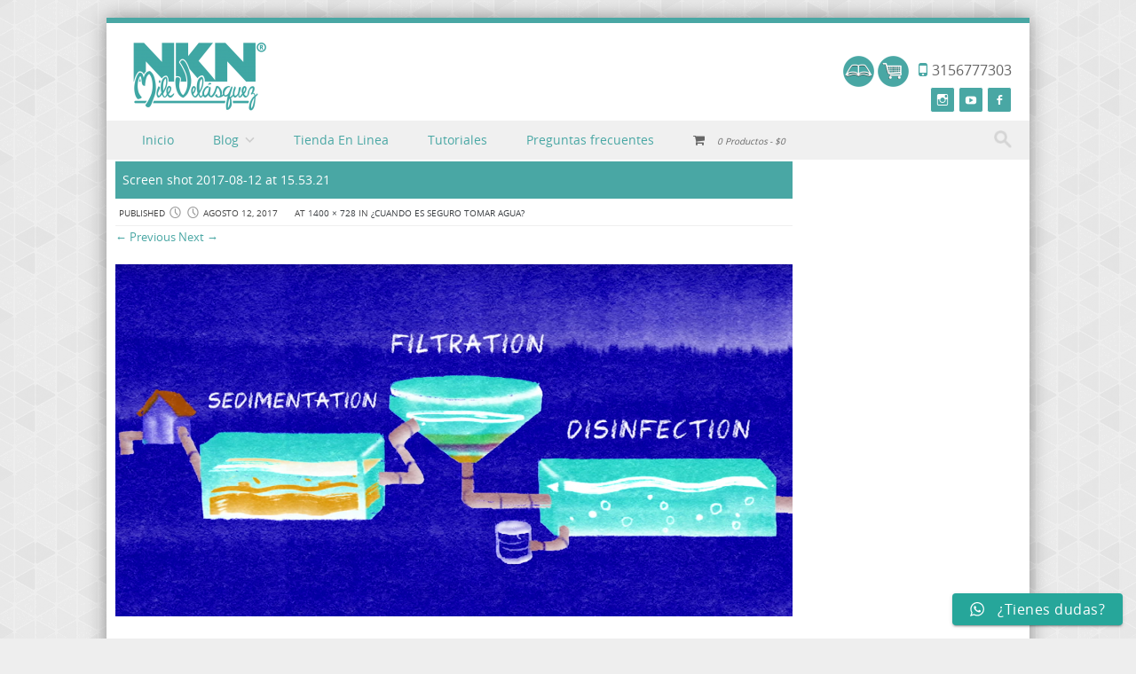

--- FILE ---
content_type: text/html; charset=UTF-8
request_url: https://www.nkn.com.co/cuando-seguro-tomar-agua/screen-shot-2017-08-12-at-15-53-21/
body_size: 16201
content:
<!DOCTYPE html>
<!--[if IE 8]>
<html id="ie8" lang="es">
<![endif]-->
<!--[if !(IE 8) ]><!-->
<html lang="es">
<!--<![endif]--><head>
<meta charset="UTF-8" />
<meta name="viewport" content="width=device-width" />
<meta name="theme-color" content="#49a7a4" />
<title>Screen shot 2017-08-12 at 15.53.21 - Tienda Virtual NKN</title>
<link rel="profile" href="http://gmpg.org/xfn/11" />
<link rel="pingback" href="https://www.nkn.com.co/xmlrpc.php" />
<!--[if lt IE 9]>
<script src="https://www.nkn.com.co/wp-content/themes/discovery/js/html5.js" type="text/javascript"></script>
<![endif]--><!-- Cesar Start of Meta Pixel Code --><noscript><img height="1" width="1" style="display:none"src="https://www.facebook.com/tr?id=310000747901647&ev=PageView&noscript=1"/></noscript><!-- Cesar End Meta Pixel Code -->
<meta name='robots' content='index, follow, max-image-preview:large, max-snippet:-1, max-video-preview:-1' />
<!-- Google Tag Manager for WordPress by gtm4wp.com -->
<script data-cfasync="false" data-pagespeed-no-defer>
var gtm4wp_datalayer_name = "dataLayer";
var dataLayer = dataLayer || [];
</script>
<!-- End Google Tag Manager for WordPress by gtm4wp.com -->
<!-- This site is optimized with the Yoast SEO plugin v26.6 - https://yoast.com/wordpress/plugins/seo/ -->
<meta name="description" content="El mundo de bienestar NIKKEN a tu alcance. Contáctanos para tener más información y convertir tu casa en un entorno saludable." />
<link rel="canonical" href="https://www.nkn.com.co/cuando-seguro-tomar-agua/screen-shot-2017-08-12-at-15-53-21/" />
<meta property="og:locale" content="es_ES" />
<meta property="og:type" content="article" />
<meta property="og:title" content="Screen shot 2017-08-12 at 15.53.21 - Tienda Virtual NKN" />
<meta property="og:description" content="El mundo de bienestar NIKKEN a tu alcance. Contáctanos para tener más información y convertir tu casa en un entorno saludable." />
<meta property="og:url" content="https://www.nkn.com.co/cuando-seguro-tomar-agua/screen-shot-2017-08-12-at-15-53-21/" />
<meta property="og:site_name" content="Tienda Virtual NKN" />
<meta property="article:publisher" content="https://www.facebook.com/NIKKENMILE" />
<meta property="og:image" content="https://www.nkn.com.co/cuando-seguro-tomar-agua/screen-shot-2017-08-12-at-15-53-21" />
<meta property="og:image:width" content="1400" />
<meta property="og:image:height" content="728" />
<meta property="og:image:type" content="image/png" />
<meta name="twitter:card" content="summary_large_image" />
<meta name="twitter:site" content="@nikkenmile" />
<script type="application/ld+json" class="yoast-schema-graph">{"@context":"https://schema.org","@graph":[{"@type":"WebPage","@id":"https://www.nkn.com.co/cuando-seguro-tomar-agua/screen-shot-2017-08-12-at-15-53-21/","url":"https://www.nkn.com.co/cuando-seguro-tomar-agua/screen-shot-2017-08-12-at-15-53-21/","name":"Screen shot 2017-08-12 at 15.53.21 - Tienda Virtual NKN","isPartOf":{"@id":"https://www.nkn.com.co/#website"},"primaryImageOfPage":{"@id":"https://www.nkn.com.co/cuando-seguro-tomar-agua/screen-shot-2017-08-12-at-15-53-21/#primaryimage"},"image":{"@id":"https://www.nkn.com.co/cuando-seguro-tomar-agua/screen-shot-2017-08-12-at-15-53-21/#primaryimage"},"thumbnailUrl":"https://www.nkn.com.co/wp-content/uploads/2017/08/Screen-shot-2017-08-12-at-15.53.21.png","datePublished":"2017-08-12T21:02:29+00:00","description":"El mundo de bienestar NIKKEN a tu alcance. Contáctanos para tener más información y convertir tu casa en un entorno saludable.","breadcrumb":{"@id":"https://www.nkn.com.co/cuando-seguro-tomar-agua/screen-shot-2017-08-12-at-15-53-21/#breadcrumb"},"inLanguage":"es","potentialAction":[{"@type":"ReadAction","target":["https://www.nkn.com.co/cuando-seguro-tomar-agua/screen-shot-2017-08-12-at-15-53-21/"]}]},{"@type":"ImageObject","inLanguage":"es","@id":"https://www.nkn.com.co/cuando-seguro-tomar-agua/screen-shot-2017-08-12-at-15-53-21/#primaryimage","url":"https://www.nkn.com.co/wp-content/uploads/2017/08/Screen-shot-2017-08-12-at-15.53.21.png","contentUrl":"https://www.nkn.com.co/wp-content/uploads/2017/08/Screen-shot-2017-08-12-at-15.53.21.png","width":1400,"height":728},{"@type":"BreadcrumbList","@id":"https://www.nkn.com.co/cuando-seguro-tomar-agua/screen-shot-2017-08-12-at-15-53-21/#breadcrumb","itemListElement":[{"@type":"ListItem","position":1,"name":"Portada","item":"https://www.nkn.com.co/"},{"@type":"ListItem","position":2,"name":"¿CUANDO ES SEGURO TOMAR AGUA?","item":"https://www.nkn.com.co/cuando-seguro-tomar-agua/"},{"@type":"ListItem","position":3,"name":"Screen shot 2017-08-12 at 15.53.21"}]},{"@type":"WebSite","@id":"https://www.nkn.com.co/#website","url":"https://www.nkn.com.co/","name":"Tienda Virtual NKN","description":"Tienda Virtual NKN","publisher":{"@id":"https://www.nkn.com.co/#organization"},"potentialAction":[{"@type":"SearchAction","target":{"@type":"EntryPoint","urlTemplate":"https://www.nkn.com.co/?s={search_term_string}"},"query-input":{"@type":"PropertyValueSpecification","valueRequired":true,"valueName":"search_term_string"}}],"inLanguage":"es"},{"@type":"Organization","@id":"https://www.nkn.com.co/#organization","name":"Tienda NIKKEN Colombia","url":"https://www.nkn.com.co/","logo":{"@type":"ImageObject","inLanguage":"es","@id":"https://www.nkn.com.co/#/schema/logo/image/","url":"https://www.nkn.com.co/wp-content/uploads/2015/10/LOGOnikkenColombia.png","contentUrl":"https://www.nkn.com.co/wp-content/uploads/2015/10/LOGOnikkenColombia.png","width":180,"height":160,"caption":"Tienda NIKKEN Colombia"},"image":{"@id":"https://www.nkn.com.co/#/schema/logo/image/"},"sameAs":["https://www.facebook.com/NIKKENMILE","https://x.com/nikkenmile"]}]}</script>
<!-- / Yoast SEO plugin. -->
<link rel="alternate" type="application/rss+xml" title="Tienda Virtual NKN &raquo; Feed" href="https://www.nkn.com.co/feed/" />
<link rel="alternate" type="application/rss+xml" title="Tienda Virtual NKN &raquo; Feed de los comentarios" href="https://www.nkn.com.co/comments/feed/" />
<link rel="alternate" title="oEmbed (JSON)" type="application/json+oembed" href="https://www.nkn.com.co/wp-json/oembed/1.0/embed?url=https%3A%2F%2Fwww.nkn.com.co%2Fcuando-seguro-tomar-agua%2Fscreen-shot-2017-08-12-at-15-53-21%2F%23main" />
<link rel="alternate" title="oEmbed (XML)" type="text/xml+oembed" href="https://www.nkn.com.co/wp-json/oembed/1.0/embed?url=https%3A%2F%2Fwww.nkn.com.co%2Fcuando-seguro-tomar-agua%2Fscreen-shot-2017-08-12-at-15-53-21%2F%23main&#038;format=xml" />
<!-- This site uses the Google Analytics by MonsterInsights plugin v9.11.0 - Using Analytics tracking - https://www.monsterinsights.com/ -->
<script src="//www.googletagmanager.com/gtag/js?id=G-8Y54GNVTJ9"  data-cfasync="false" data-wpfc-render="false" type="text/javascript" async></script>
<script data-cfasync="false" data-wpfc-render="false" type="text/javascript">
var mi_version = '9.11.0';
var mi_track_user = true;
var mi_no_track_reason = '';
var MonsterInsightsDefaultLocations = {"page_location":"https:\/\/www.nkn.com.co\/cuando-seguro-tomar-agua\/screen-shot-2017-08-12-at-15-53-21\/"};
if ( typeof MonsterInsightsPrivacyGuardFilter === 'function' ) {
var MonsterInsightsLocations = (typeof MonsterInsightsExcludeQuery === 'object') ? MonsterInsightsPrivacyGuardFilter( MonsterInsightsExcludeQuery ) : MonsterInsightsPrivacyGuardFilter( MonsterInsightsDefaultLocations );
} else {
var MonsterInsightsLocations = (typeof MonsterInsightsExcludeQuery === 'object') ? MonsterInsightsExcludeQuery : MonsterInsightsDefaultLocations;
}
var disableStrs = [
'ga-disable-G-8Y54GNVTJ9',
];
/* Function to detect opted out users */
function __gtagTrackerIsOptedOut() {
for (var index = 0; index < disableStrs.length; index++) {
if (document.cookie.indexOf(disableStrs[index] + '=true') > -1) {
return true;
}
}
return false;
}
/* Disable tracking if the opt-out cookie exists. */
if (__gtagTrackerIsOptedOut()) {
for (var index = 0; index < disableStrs.length; index++) {
window[disableStrs[index]] = true;
}
}
/* Opt-out function */
function __gtagTrackerOptout() {
for (var index = 0; index < disableStrs.length; index++) {
document.cookie = disableStrs[index] + '=true; expires=Thu, 31 Dec 2099 23:59:59 UTC; path=/';
window[disableStrs[index]] = true;
}
}
if ('undefined' === typeof gaOptout) {
function gaOptout() {
__gtagTrackerOptout();
}
}
window.dataLayer = window.dataLayer || [];
window.MonsterInsightsDualTracker = {
helpers: {},
trackers: {},
};
if (mi_track_user) {
function __gtagDataLayer() {
dataLayer.push(arguments);
}
function __gtagTracker(type, name, parameters) {
if (!parameters) {
parameters = {};
}
if (parameters.send_to) {
__gtagDataLayer.apply(null, arguments);
return;
}
if (type === 'event') {
parameters.send_to = monsterinsights_frontend.v4_id;
var hookName = name;
if (typeof parameters['event_category'] !== 'undefined') {
hookName = parameters['event_category'] + ':' + name;
}
if (typeof MonsterInsightsDualTracker.trackers[hookName] !== 'undefined') {
MonsterInsightsDualTracker.trackers[hookName](parameters);
} else {
__gtagDataLayer('event', name, parameters);
}
} else {
__gtagDataLayer.apply(null, arguments);
}
}
__gtagTracker('js', new Date());
__gtagTracker('set', {
'developer_id.dZGIzZG': true,
});
if ( MonsterInsightsLocations.page_location ) {
__gtagTracker('set', MonsterInsightsLocations);
}
__gtagTracker('config', 'G-8Y54GNVTJ9', {"forceSSL":"true"} );
window.gtag = __gtagTracker;										(function () {
/* https://developers.google.com/analytics/devguides/collection/analyticsjs/ */
/* ga and __gaTracker compatibility shim. */
var noopfn = function () {
return null;
};
var newtracker = function () {
return new Tracker();
};
var Tracker = function () {
return null;
};
var p = Tracker.prototype;
p.get = noopfn;
p.set = noopfn;
p.send = function () {
var args = Array.prototype.slice.call(arguments);
args.unshift('send');
__gaTracker.apply(null, args);
};
var __gaTracker = function () {
var len = arguments.length;
if (len === 0) {
return;
}
var f = arguments[len - 1];
if (typeof f !== 'object' || f === null || typeof f.hitCallback !== 'function') {
if ('send' === arguments[0]) {
var hitConverted, hitObject = false, action;
if ('event' === arguments[1]) {
if ('undefined' !== typeof arguments[3]) {
hitObject = {
'eventAction': arguments[3],
'eventCategory': arguments[2],
'eventLabel': arguments[4],
'value': arguments[5] ? arguments[5] : 1,
}
}
}
if ('pageview' === arguments[1]) {
if ('undefined' !== typeof arguments[2]) {
hitObject = {
'eventAction': 'page_view',
'page_path': arguments[2],
}
}
}
if (typeof arguments[2] === 'object') {
hitObject = arguments[2];
}
if (typeof arguments[5] === 'object') {
Object.assign(hitObject, arguments[5]);
}
if ('undefined' !== typeof arguments[1].hitType) {
hitObject = arguments[1];
if ('pageview' === hitObject.hitType) {
hitObject.eventAction = 'page_view';
}
}
if (hitObject) {
action = 'timing' === arguments[1].hitType ? 'timing_complete' : hitObject.eventAction;
hitConverted = mapArgs(hitObject);
__gtagTracker('event', action, hitConverted);
}
}
return;
}
function mapArgs(args) {
var arg, hit = {};
var gaMap = {
'eventCategory': 'event_category',
'eventAction': 'event_action',
'eventLabel': 'event_label',
'eventValue': 'event_value',
'nonInteraction': 'non_interaction',
'timingCategory': 'event_category',
'timingVar': 'name',
'timingValue': 'value',
'timingLabel': 'event_label',
'page': 'page_path',
'location': 'page_location',
'title': 'page_title',
'referrer' : 'page_referrer',
};
for (arg in args) {
if (!(!args.hasOwnProperty(arg) || !gaMap.hasOwnProperty(arg))) {
hit[gaMap[arg]] = args[arg];
} else {
hit[arg] = args[arg];
}
}
return hit;
}
try {
f.hitCallback();
} catch (ex) {
}
};
__gaTracker.create = newtracker;
__gaTracker.getByName = newtracker;
__gaTracker.getAll = function () {
return [];
};
__gaTracker.remove = noopfn;
__gaTracker.loaded = true;
window['__gaTracker'] = __gaTracker;
})();
} else {
console.log("");
(function () {
function __gtagTracker() {
return null;
}
window['__gtagTracker'] = __gtagTracker;
window['gtag'] = __gtagTracker;
})();
}
</script>
<!-- / Google Analytics by MonsterInsights -->
<style id='wp-img-auto-sizes-contain-inline-css' type='text/css'>
img:is([sizes=auto i],[sizes^="auto," i]){contain-intrinsic-size:3000px 1500px}
/*# sourceURL=wp-img-auto-sizes-contain-inline-css */
</style>
<!-- <link rel='stylesheet' id='jquery.bxslider-css' href='//www.nkn.com.co/wp-content/plugins/testimonials-widget/includes/libraries/testimonials-widget/includes/libraries/bxslider-4/dist/jquery.bxslider.css?ver=5f5c2de6a382d01e8aba9b20be6cd6ff' type='text/css' media='all' /> -->
<!-- <link rel='stylesheet' id='Axl_Testimonials_Widget-css' href='//www.nkn.com.co/wp-content/plugins/testimonials-widget/includes/libraries/testimonials-widget/assets/css/testimonials-widget.css?ver=5f5c2de6a382d01e8aba9b20be6cd6ff' type='text/css' media='all' /> -->
<!-- <link rel='stylesheet' id='Axl_Testimonials_Widget_Premium-css' href='//www.nkn.com.co/wp-content/plugins/testimonials-widget/assets/css/testimonials-widget-premium.css?ver=5f5c2de6a382d01e8aba9b20be6cd6ff' type='text/css' media='all' /> -->
<!-- <link rel='stylesheet' id='testimonials-widget-premium-form-css' href='//www.nkn.com.co/wp-content/plugins/testimonials-widget/assets/css/testimonials-widget-premium-form.css?ver=5f5c2de6a382d01e8aba9b20be6cd6ff' type='text/css' media='all' /> -->
<!-- <link rel='stylesheet' id='pt-cv-public-style-css' href='https://www.nkn.com.co/wp-content/plugins/content-views-query-and-display-post-page/public/assets/css/cv.css?ver=4.2.1' type='text/css' media='all' /> -->
<!-- <link rel='stylesheet' id='pt-cv-public-pro-style-css' href='https://www.nkn.com.co/wp-content/plugins/pt-content-views-pro/public/assets/css/cvpro.min.css?ver=4.3.0.1' type='text/css' media='all' /> -->
<!-- <link rel='stylesheet' id='ht_ctc_main_css-css' href='https://www.nkn.com.co/wp-content/plugins/click-to-chat-for-whatsapp/new/inc/assets/css/main.css?ver=4.35' type='text/css' media='all' /> -->
<link rel="stylesheet" type="text/css" href="//www.nkn.com.co/wp-content/cache/wpfc-minified/kax0pr0n/739k.css" media="all"/>
<style id='wp-block-library-inline-css' type='text/css'>
:root{--wp-block-synced-color:#7a00df;--wp-block-synced-color--rgb:122,0,223;--wp-bound-block-color:var(--wp-block-synced-color);--wp-editor-canvas-background:#ddd;--wp-admin-theme-color:#007cba;--wp-admin-theme-color--rgb:0,124,186;--wp-admin-theme-color-darker-10:#006ba1;--wp-admin-theme-color-darker-10--rgb:0,107,160.5;--wp-admin-theme-color-darker-20:#005a87;--wp-admin-theme-color-darker-20--rgb:0,90,135;--wp-admin-border-width-focus:2px}@media (min-resolution:192dpi){:root{--wp-admin-border-width-focus:1.5px}}.wp-element-button{cursor:pointer}:root .has-very-light-gray-background-color{background-color:#eee}:root .has-very-dark-gray-background-color{background-color:#313131}:root .has-very-light-gray-color{color:#eee}:root .has-very-dark-gray-color{color:#313131}:root .has-vivid-green-cyan-to-vivid-cyan-blue-gradient-background{background:linear-gradient(135deg,#00d084,#0693e3)}:root .has-purple-crush-gradient-background{background:linear-gradient(135deg,#34e2e4,#4721fb 50%,#ab1dfe)}:root .has-hazy-dawn-gradient-background{background:linear-gradient(135deg,#faaca8,#dad0ec)}:root .has-subdued-olive-gradient-background{background:linear-gradient(135deg,#fafae1,#67a671)}:root .has-atomic-cream-gradient-background{background:linear-gradient(135deg,#fdd79a,#004a59)}:root .has-nightshade-gradient-background{background:linear-gradient(135deg,#330968,#31cdcf)}:root .has-midnight-gradient-background{background:linear-gradient(135deg,#020381,#2874fc)}:root{--wp--preset--font-size--normal:16px;--wp--preset--font-size--huge:42px}.has-regular-font-size{font-size:1em}.has-larger-font-size{font-size:2.625em}.has-normal-font-size{font-size:var(--wp--preset--font-size--normal)}.has-huge-font-size{font-size:var(--wp--preset--font-size--huge)}.has-text-align-center{text-align:center}.has-text-align-left{text-align:left}.has-text-align-right{text-align:right}.has-fit-text{white-space:nowrap!important}#end-resizable-editor-section{display:none}.aligncenter{clear:both}.items-justified-left{justify-content:flex-start}.items-justified-center{justify-content:center}.items-justified-right{justify-content:flex-end}.items-justified-space-between{justify-content:space-between}.screen-reader-text{border:0;clip-path:inset(50%);height:1px;margin:-1px;overflow:hidden;padding:0;position:absolute;width:1px;word-wrap:normal!important}.screen-reader-text:focus{background-color:#ddd;clip-path:none;color:#444;display:block;font-size:1em;height:auto;left:5px;line-height:normal;padding:15px 23px 14px;text-decoration:none;top:5px;width:auto;z-index:100000}html :where(.has-border-color){border-style:solid}html :where([style*=border-top-color]){border-top-style:solid}html :where([style*=border-right-color]){border-right-style:solid}html :where([style*=border-bottom-color]){border-bottom-style:solid}html :where([style*=border-left-color]){border-left-style:solid}html :where([style*=border-width]){border-style:solid}html :where([style*=border-top-width]){border-top-style:solid}html :where([style*=border-right-width]){border-right-style:solid}html :where([style*=border-bottom-width]){border-bottom-style:solid}html :where([style*=border-left-width]){border-left-style:solid}html :where(img[class*=wp-image-]){height:auto;max-width:100%}:where(figure){margin:0 0 1em}html :where(.is-position-sticky){--wp-admin--admin-bar--position-offset:var(--wp-admin--admin-bar--height,0px)}@media screen and (max-width:600px){html :where(.is-position-sticky){--wp-admin--admin-bar--position-offset:0px}}
/*# sourceURL=wp-block-library-inline-css */
</style><style id='global-styles-inline-css' type='text/css'>
:root{--wp--preset--aspect-ratio--square: 1;--wp--preset--aspect-ratio--4-3: 4/3;--wp--preset--aspect-ratio--3-4: 3/4;--wp--preset--aspect-ratio--3-2: 3/2;--wp--preset--aspect-ratio--2-3: 2/3;--wp--preset--aspect-ratio--16-9: 16/9;--wp--preset--aspect-ratio--9-16: 9/16;--wp--preset--color--black: #000000;--wp--preset--color--cyan-bluish-gray: #abb8c3;--wp--preset--color--white: #ffffff;--wp--preset--color--pale-pink: #f78da7;--wp--preset--color--vivid-red: #cf2e2e;--wp--preset--color--luminous-vivid-orange: #ff6900;--wp--preset--color--luminous-vivid-amber: #fcb900;--wp--preset--color--light-green-cyan: #7bdcb5;--wp--preset--color--vivid-green-cyan: #00d084;--wp--preset--color--pale-cyan-blue: #8ed1fc;--wp--preset--color--vivid-cyan-blue: #0693e3;--wp--preset--color--vivid-purple: #9b51e0;--wp--preset--gradient--vivid-cyan-blue-to-vivid-purple: linear-gradient(135deg,rgb(6,147,227) 0%,rgb(155,81,224) 100%);--wp--preset--gradient--light-green-cyan-to-vivid-green-cyan: linear-gradient(135deg,rgb(122,220,180) 0%,rgb(0,208,130) 100%);--wp--preset--gradient--luminous-vivid-amber-to-luminous-vivid-orange: linear-gradient(135deg,rgb(252,185,0) 0%,rgb(255,105,0) 100%);--wp--preset--gradient--luminous-vivid-orange-to-vivid-red: linear-gradient(135deg,rgb(255,105,0) 0%,rgb(207,46,46) 100%);--wp--preset--gradient--very-light-gray-to-cyan-bluish-gray: linear-gradient(135deg,rgb(238,238,238) 0%,rgb(169,184,195) 100%);--wp--preset--gradient--cool-to-warm-spectrum: linear-gradient(135deg,rgb(74,234,220) 0%,rgb(151,120,209) 20%,rgb(207,42,186) 40%,rgb(238,44,130) 60%,rgb(251,105,98) 80%,rgb(254,248,76) 100%);--wp--preset--gradient--blush-light-purple: linear-gradient(135deg,rgb(255,206,236) 0%,rgb(152,150,240) 100%);--wp--preset--gradient--blush-bordeaux: linear-gradient(135deg,rgb(254,205,165) 0%,rgb(254,45,45) 50%,rgb(107,0,62) 100%);--wp--preset--gradient--luminous-dusk: linear-gradient(135deg,rgb(255,203,112) 0%,rgb(199,81,192) 50%,rgb(65,88,208) 100%);--wp--preset--gradient--pale-ocean: linear-gradient(135deg,rgb(255,245,203) 0%,rgb(182,227,212) 50%,rgb(51,167,181) 100%);--wp--preset--gradient--electric-grass: linear-gradient(135deg,rgb(202,248,128) 0%,rgb(113,206,126) 100%);--wp--preset--gradient--midnight: linear-gradient(135deg,rgb(2,3,129) 0%,rgb(40,116,252) 100%);--wp--preset--font-size--small: 13px;--wp--preset--font-size--medium: 20px;--wp--preset--font-size--large: 36px;--wp--preset--font-size--x-large: 42px;--wp--preset--spacing--20: 0.44rem;--wp--preset--spacing--30: 0.67rem;--wp--preset--spacing--40: 1rem;--wp--preset--spacing--50: 1.5rem;--wp--preset--spacing--60: 2.25rem;--wp--preset--spacing--70: 3.38rem;--wp--preset--spacing--80: 5.06rem;--wp--preset--shadow--natural: 6px 6px 9px rgba(0, 0, 0, 0.2);--wp--preset--shadow--deep: 12px 12px 50px rgba(0, 0, 0, 0.4);--wp--preset--shadow--sharp: 6px 6px 0px rgba(0, 0, 0, 0.2);--wp--preset--shadow--outlined: 6px 6px 0px -3px rgb(255, 255, 255), 6px 6px rgb(0, 0, 0);--wp--preset--shadow--crisp: 6px 6px 0px rgb(0, 0, 0);}:where(.is-layout-flex){gap: 0.5em;}:where(.is-layout-grid){gap: 0.5em;}body .is-layout-flex{display: flex;}.is-layout-flex{flex-wrap: wrap;align-items: center;}.is-layout-flex > :is(*, div){margin: 0;}body .is-layout-grid{display: grid;}.is-layout-grid > :is(*, div){margin: 0;}:where(.wp-block-columns.is-layout-flex){gap: 2em;}:where(.wp-block-columns.is-layout-grid){gap: 2em;}:where(.wp-block-post-template.is-layout-flex){gap: 1.25em;}:where(.wp-block-post-template.is-layout-grid){gap: 1.25em;}.has-black-color{color: var(--wp--preset--color--black) !important;}.has-cyan-bluish-gray-color{color: var(--wp--preset--color--cyan-bluish-gray) !important;}.has-white-color{color: var(--wp--preset--color--white) !important;}.has-pale-pink-color{color: var(--wp--preset--color--pale-pink) !important;}.has-vivid-red-color{color: var(--wp--preset--color--vivid-red) !important;}.has-luminous-vivid-orange-color{color: var(--wp--preset--color--luminous-vivid-orange) !important;}.has-luminous-vivid-amber-color{color: var(--wp--preset--color--luminous-vivid-amber) !important;}.has-light-green-cyan-color{color: var(--wp--preset--color--light-green-cyan) !important;}.has-vivid-green-cyan-color{color: var(--wp--preset--color--vivid-green-cyan) !important;}.has-pale-cyan-blue-color{color: var(--wp--preset--color--pale-cyan-blue) !important;}.has-vivid-cyan-blue-color{color: var(--wp--preset--color--vivid-cyan-blue) !important;}.has-vivid-purple-color{color: var(--wp--preset--color--vivid-purple) !important;}.has-black-background-color{background-color: var(--wp--preset--color--black) !important;}.has-cyan-bluish-gray-background-color{background-color: var(--wp--preset--color--cyan-bluish-gray) !important;}.has-white-background-color{background-color: var(--wp--preset--color--white) !important;}.has-pale-pink-background-color{background-color: var(--wp--preset--color--pale-pink) !important;}.has-vivid-red-background-color{background-color: var(--wp--preset--color--vivid-red) !important;}.has-luminous-vivid-orange-background-color{background-color: var(--wp--preset--color--luminous-vivid-orange) !important;}.has-luminous-vivid-amber-background-color{background-color: var(--wp--preset--color--luminous-vivid-amber) !important;}.has-light-green-cyan-background-color{background-color: var(--wp--preset--color--light-green-cyan) !important;}.has-vivid-green-cyan-background-color{background-color: var(--wp--preset--color--vivid-green-cyan) !important;}.has-pale-cyan-blue-background-color{background-color: var(--wp--preset--color--pale-cyan-blue) !important;}.has-vivid-cyan-blue-background-color{background-color: var(--wp--preset--color--vivid-cyan-blue) !important;}.has-vivid-purple-background-color{background-color: var(--wp--preset--color--vivid-purple) !important;}.has-black-border-color{border-color: var(--wp--preset--color--black) !important;}.has-cyan-bluish-gray-border-color{border-color: var(--wp--preset--color--cyan-bluish-gray) !important;}.has-white-border-color{border-color: var(--wp--preset--color--white) !important;}.has-pale-pink-border-color{border-color: var(--wp--preset--color--pale-pink) !important;}.has-vivid-red-border-color{border-color: var(--wp--preset--color--vivid-red) !important;}.has-luminous-vivid-orange-border-color{border-color: var(--wp--preset--color--luminous-vivid-orange) !important;}.has-luminous-vivid-amber-border-color{border-color: var(--wp--preset--color--luminous-vivid-amber) !important;}.has-light-green-cyan-border-color{border-color: var(--wp--preset--color--light-green-cyan) !important;}.has-vivid-green-cyan-border-color{border-color: var(--wp--preset--color--vivid-green-cyan) !important;}.has-pale-cyan-blue-border-color{border-color: var(--wp--preset--color--pale-cyan-blue) !important;}.has-vivid-cyan-blue-border-color{border-color: var(--wp--preset--color--vivid-cyan-blue) !important;}.has-vivid-purple-border-color{border-color: var(--wp--preset--color--vivid-purple) !important;}.has-vivid-cyan-blue-to-vivid-purple-gradient-background{background: var(--wp--preset--gradient--vivid-cyan-blue-to-vivid-purple) !important;}.has-light-green-cyan-to-vivid-green-cyan-gradient-background{background: var(--wp--preset--gradient--light-green-cyan-to-vivid-green-cyan) !important;}.has-luminous-vivid-amber-to-luminous-vivid-orange-gradient-background{background: var(--wp--preset--gradient--luminous-vivid-amber-to-luminous-vivid-orange) !important;}.has-luminous-vivid-orange-to-vivid-red-gradient-background{background: var(--wp--preset--gradient--luminous-vivid-orange-to-vivid-red) !important;}.has-very-light-gray-to-cyan-bluish-gray-gradient-background{background: var(--wp--preset--gradient--very-light-gray-to-cyan-bluish-gray) !important;}.has-cool-to-warm-spectrum-gradient-background{background: var(--wp--preset--gradient--cool-to-warm-spectrum) !important;}.has-blush-light-purple-gradient-background{background: var(--wp--preset--gradient--blush-light-purple) !important;}.has-blush-bordeaux-gradient-background{background: var(--wp--preset--gradient--blush-bordeaux) !important;}.has-luminous-dusk-gradient-background{background: var(--wp--preset--gradient--luminous-dusk) !important;}.has-pale-ocean-gradient-background{background: var(--wp--preset--gradient--pale-ocean) !important;}.has-electric-grass-gradient-background{background: var(--wp--preset--gradient--electric-grass) !important;}.has-midnight-gradient-background{background: var(--wp--preset--gradient--midnight) !important;}.has-small-font-size{font-size: var(--wp--preset--font-size--small) !important;}.has-medium-font-size{font-size: var(--wp--preset--font-size--medium) !important;}.has-large-font-size{font-size: var(--wp--preset--font-size--large) !important;}.has-x-large-font-size{font-size: var(--wp--preset--font-size--x-large) !important;}
/*# sourceURL=global-styles-inline-css */
</style>
<style id='classic-theme-styles-inline-css' type='text/css'>
/*! This file is auto-generated */
.wp-block-button__link{color:#fff;background-color:#32373c;border-radius:9999px;box-shadow:none;text-decoration:none;padding:calc(.667em + 2px) calc(1.333em + 2px);font-size:1.125em}.wp-block-file__button{background:#32373c;color:#fff;text-decoration:none}
/*# sourceURL=/wp-includes/css/classic-themes.min.css */
</style>
<!-- <link rel='stylesheet' id='wpmenucart-icons-css' href='https://www.nkn.com.co/wp-content/plugins/woocommerce-menu-bar-cart/assets/css/wpmenucart-icons.min.css?ver=2.14.12' type='text/css' media='all' /> -->
<link rel="stylesheet" type="text/css" href="//www.nkn.com.co/wp-content/cache/wpfc-minified/joo59htu/hpvb3.css" media="all"/>
<style id='wpmenucart-icons-inline-css' type='text/css'>
@font-face{font-family:WPMenuCart;src:url(https://www.nkn.com.co/wp-content/plugins/woocommerce-menu-bar-cart/assets/fonts/WPMenuCart.eot);src:url(https://www.nkn.com.co/wp-content/plugins/woocommerce-menu-bar-cart/assets/fonts/WPMenuCart.eot?#iefix) format('embedded-opentype'),url(https://www.nkn.com.co/wp-content/plugins/woocommerce-menu-bar-cart/assets/fonts/WPMenuCart.woff2) format('woff2'),url(https://www.nkn.com.co/wp-content/plugins/woocommerce-menu-bar-cart/assets/fonts/WPMenuCart.woff) format('woff'),url(https://www.nkn.com.co/wp-content/plugins/woocommerce-menu-bar-cart/assets/fonts/WPMenuCart.ttf) format('truetype'),url(https://www.nkn.com.co/wp-content/plugins/woocommerce-menu-bar-cart/assets/fonts/WPMenuCart.svg#WPMenuCart) format('svg');font-weight:400;font-style:normal;font-display:swap}
/*# sourceURL=wpmenucart-icons-inline-css */
</style>
<!-- <link rel='stylesheet' id='wpmenucart-css' href='https://www.nkn.com.co/wp-content/plugins/woocommerce-menu-bar-cart/assets/css/wpmenucart-main.min.css?ver=2.14.12' type='text/css' media='all' /> -->
<!-- <link rel='stylesheet' id='woocommerce-layout-css' href='https://www.nkn.com.co/wp-content/plugins/woocommerce/assets/css/woocommerce-layout.css?ver=4.1.1' type='text/css' media='all' /> -->
<link rel="stylesheet" type="text/css" href="//www.nkn.com.co/wp-content/cache/wpfc-minified/8y8v7gk4/hpvb3.css" media="all"/>
<!-- <link rel='stylesheet' id='woocommerce-smallscreen-css' href='https://www.nkn.com.co/wp-content/plugins/woocommerce/assets/css/woocommerce-smallscreen.css?ver=4.1.1' type='text/css' media='only screen and (max-width: 768px)' /> -->
<link rel="stylesheet" type="text/css" href="//www.nkn.com.co/wp-content/cache/wpfc-minified/8yy0jr0v/hpvb3.css" media="only screen and (max-width: 768px)"/>
<!-- <link rel='stylesheet' id='woocommerce-general-css' href='https://www.nkn.com.co/wp-content/plugins/woocommerce/assets/css/woocommerce.css?ver=4.1.1' type='text/css' media='all' /> -->
<link rel="stylesheet" type="text/css" href="//www.nkn.com.co/wp-content/cache/wpfc-minified/8vw4oveo/hpvb3.css" media="all"/>
<style id='woocommerce-inline-inline-css' type='text/css'>
.woocommerce form .form-row .required { visibility: visible; }
/*# sourceURL=woocommerce-inline-inline-css */
</style>
<!-- <link rel='stylesheet' id='woocommerce-mercadopago-global-css-css' href='https://www.nkn.com.co/wp-content/plugins/woocommerce-mercadopago/includes/../assets/css/global.min.css?ver=6.9.3' type='text/css' media='all' /> -->
<!-- <link rel='stylesheet' id='style-css' href='https://www.nkn.com.co/wp-content/themes/discovery/style.css?ver=5f5c2de6a382d01e8aba9b20be6cd6ff' type='text/css' media='all' /> -->
<!-- <link rel='stylesheet' id='animate-css' href='https://www.nkn.com.co/wp-content/themes/discovery/css/animate.min.css?ver=5f5c2de6a382d01e8aba9b20be6cd6ff' type='text/css' media='all' /> -->
<!-- <link rel='stylesheet' id='flexslider-css' href='https://www.nkn.com.co/wp-content/themes/discovery/js/flexslider.css?ver=5f5c2de6a382d01e8aba9b20be6cd6ff' type='text/css' media='all' /> -->
<!-- <link rel='stylesheet' id='__EPYT__style-css' href='https://www.nkn.com.co/wp-content/plugins/youtube-embed-plus/styles/ytprefs.min.css?ver=14.2.4' type='text/css' media='all' /> -->
<link rel="stylesheet" type="text/css" href="//www.nkn.com.co/wp-content/cache/wpfc-minified/2d0jd5b/hpvco.css" media="all"/>
<style id='__EPYT__style-inline-css' type='text/css'>
.epyt-gallery-thumb {
width: 33.333%;
}
@media (min-width:0px) and (max-width: 767px) {
.epyt-gallery-rowbreak {
display: none;
}
.epyt-gallery-allthumbs[class*="epyt-cols"] .epyt-gallery-thumb {
width: 100% !important;
}
}
/*# sourceURL=__EPYT__style-inline-css */
</style>
<!-- <link rel='stylesheet' id='sib-front-css-css' href='https://www.nkn.com.co/wp-content/plugins/mailin/css/mailin-front.css?ver=5f5c2de6a382d01e8aba9b20be6cd6ff' type='text/css' media='all' /> -->
<link rel="stylesheet" type="text/css" href="//www.nkn.com.co/wp-content/cache/wpfc-minified/9lafgylv/hpvb3.css" media="all"/>
<script src='//www.nkn.com.co/wp-content/cache/wpfc-minified/frmmh04h/hpvb3.js' type="text/javascript"></script>
<!-- <script type="text/javascript" async='async' src="https://www.nkn.com.co/wp-includes/js/jquery/jquery.min.js?ver=3.7.1" id="jquery-core-js"></script> -->
<script data-cfasync="false" data-wpfc-render="false" type="text/javascript" id='monsterinsights-frontend-script-js-extra'>/* <![CDATA[ */
var monsterinsights_frontend = {"js_events_tracking":"true","download_extensions":"doc,pdf,ppt,zip,xls,docx,pptx,xlsx","inbound_paths":"[]","home_url":"https:\/\/www.nkn.com.co","hash_tracking":"false","v4_id":"G-8Y54GNVTJ9"};/* ]]> */
</script>
<script type="text/javascript" id="sib-front-js-js-extra">
/* <![CDATA[ */
var sibErrMsg = {"invalidMail":"Please fill out valid email address","requiredField":"Please fill out required fields","invalidDateFormat":"Please fill out valid date format","invalidSMSFormat":"Please fill out valid phone number"};
var ajax_sib_front_object = {"ajax_url":"https://www.nkn.com.co/wp-admin/admin-ajax.php","ajax_nonce":"f3ebfde169","flag_url":"https://www.nkn.com.co/wp-content/plugins/mailin/img/flags/"};
//# sourceURL=sib-front-js-js-extra
/* ]]> */
</script>
<link rel="https://api.w.org/" href="https://www.nkn.com.co/wp-json/" /><link rel="alternate" title="JSON" type="application/json" href="https://www.nkn.com.co/wp-json/wp/v2/media/3346" /><link rel="EditURI" type="application/rsd+xml" title="RSD" href="https://www.nkn.com.co/xmlrpc.php?rsd" />
<link rel='shortlink' href='https://www.nkn.com.co/?p=3346' />
<meta property="fb:app_id" content="644424245719476"/>    
<!-- Google Tag Manager for WordPress by gtm4wp.com -->
<!-- GTM Container placement set to automatic -->
<script data-cfasync="false" data-pagespeed-no-defer type="text/javascript">
var dataLayer_content = {"pageTitle":"Screen shot 2017-08-12 at 15.53.21 - Tienda Virtual NKN","pagePostType":"attachment","pagePostType2":"single-attachment","postID":3346};
dataLayer.push( dataLayer_content );
</script>
<script data-cfasync="false" data-pagespeed-no-defer type="text/javascript">
(function(w,d,s,l,i){w[l]=w[l]||[];w[l].push({'gtm.start':
new Date().getTime(),event:'gtm.js'});var f=d.getElementsByTagName(s)[0],
j=d.createElement(s),dl=l!='dataLayer'?'&l='+l:'';j.async=true;j.src=
'//www.googletagmanager.com/gtm.js?id='+i+dl;f.parentNode.insertBefore(j,f);
})(window,document,'script','dataLayer','GTM-M2NJSD2T');
</script>
<!-- End Google Tag Manager for WordPress by gtm4wp.com --><!-- Google Tag Manager -->
<!-- End Google Tag Manager -->	<noscript><style>.woocommerce-product-gallery{ opacity: 1 !important; }</style></noscript>
<script type="text/javascript" src="https://cdn.brevo.com/js/sdk-loader.js" async></script>	<style type="text/css">
.site-header img {
display: block;
margin: 0.5em auto 0;
}
.site-title a,
.site-description {
color: #49a7a4 !important;
}
</style>
<style type="text/css" id="custom-background-css">
body.custom-background { background-image: url("https://www.nkn.com.co/wp-content/uploads/2015/02/gplay1.png"); background-position: left top; background-size: auto; background-repeat: repeat; background-attachment: fixed; }
</style>
<style type="text/css" id="pt-cv-custom-style-07da2e9u7t">.pt-cv-view .product .amount {
color: #888;
letter-spacing:  0px; 
align-items: right;
}
.woocommerce-onsale {
font-size: 9px;
}
.pt-cv-view .add_to_cart_button{
border-radius: 3px!important;
}</style>
<!-- <link rel='stylesheet' id='dashicons-css' href='https://www.nkn.com.co/wp-includes/css/dashicons.min.css?ver=5f5c2de6a382d01e8aba9b20be6cd6ff' type='text/css' media='all' /> -->
<!-- <link rel='stylesheet' id='thickbox-css' href='https://www.nkn.com.co/wp-includes/js/thickbox/thickbox.css?ver=5f5c2de6a382d01e8aba9b20be6cd6ff' type='text/css' media='all' /> -->
<link rel="stylesheet" type="text/css" href="//www.nkn.com.co/wp-content/cache/wpfc-minified/7j97tfy0/hpvco.css" media="all"/>
</head>
<!-- Removed Google Tag Manager here -->
<!-- End Google Tag Manager -->
<body class="attachment wp-singular attachment-template-default single single-attachment postid-3346 attachmentid-3346 attachment-png custom-background wp-theme-discovery theme-discovery woocommerce-no-js group-blog">
<!-- Removed Google Tag Manager (noscript) -->
<!-- End Google Tag Manager (noscript) -->
<div id="wrap">
<div id="page" class="hfeed site">
<div id="masthead-wrap">
<div id="topbar_container">
<div class="topbar_home">		
<div class="topbar_content_left">3156777303</div>	
<div class="topbar_content_right">
<ul class="social-media">
<li><a href="https://www.facebook.com/NKNMILE/" class="genericon genericon-facebook-alt" target="_blank"></a></li>
<li><a href="https://www.youtube.com/channel/UCQrVC6gmo3JIOpi_8y5HxVQ" class="genericon genericon-youtube" target="_blank"></a></li>
<li><a href="https://www.instagram.com/nknmile/" class="genericon genericon-instagram" target="_blank"></a></li>
</ul><!-- #social-icons--></div>	
</div>
</div>
<header id="masthead" class="site-header header_container" role="banner">
<div class="site-logo">
<a href="https://www.nkn.com.co/" title="Tienda Virtual NKN" rel="home"><noscript><img src="https://www.nkn.com.co/wp-content/uploads/2021/05/nknMILELOGO-e1620937474290.png" alt="Tienda Virtual NKN"></noscript><img class="lazyload" src='data:image/svg+xml,%3Csvg%20xmlns=%22http://www.w3.org/2000/svg%22%20viewBox=%220%200%20210%20140%22%3E%3C/svg%3E' data-src="https://www.nkn.com.co/wp-content/uploads/2021/05/nknMILELOGO-e1620937474290.png" alt="Tienda Virtual NKN"></a>    
</div>
<div class="tienda-logo">		<a href="/shop" title="Tienda On Line" rel="home"><noscript><img class="tienda-logo-img" src="/wp-content/uploads/2016/01/IconCatalogo-e1451797726782.png" alt="Tienda On Line"></noscript><img class="lazyload tienda-logo-img" src='data:image/svg+xml,%3Csvg%20xmlns=%22http://www.w3.org/2000/svg%22%20viewBox=%220%200%20210%20140%22%3E%3C/svg%3E' data-src="/wp-content/uploads/2016/01/IconCatalogo-e1451797726782.png" alt="Tienda On Line"></a>		<a href="/cart" title="Carro de compras" rel="home"><noscript><img class="tienda-logo-img" src="/wp-content/uploads/2016/01/Tienda-e1451794227829.png" alt="Carro de Compras"></noscript><img class="lazyload tienda-logo-img" src='data:image/svg+xml,%3Csvg%20xmlns=%22http://www.w3.org/2000/svg%22%20viewBox=%220%200%20210%20140%22%3E%3C/svg%3E' data-src="/wp-content/uploads/2016/01/Tienda-e1451794227829.png" alt="Carro de Compras"></a>    </div>	
<nav role="navigation" class="site-navigation main-navigation">
<h1 class="assistive-text">Menu</h1>
<div class="assistive-text skip-link"><a href="#content" title="Skip to content">Skip to content</a></div>
<div class="menu-registrarse-container"><ul id="menu-registrarse" class="menu"><li id="menu-item-100" class="menu-item menu-item-type-post_type menu-item-object-page menu-item-home menu-item-100"><a href="https://www.nkn.com.co/">Inicio</a></li>
<li id="menu-item-899" class="menu-item menu-item-type-custom menu-item-object-custom menu-item-has-children menu-item-899"><a href="/blog">Blog</a>
<ul class="sub-menu">
<li id="menu-item-892" class="menu-item menu-item-type-taxonomy menu-item-object-category menu-item-892"><a href="https://www.nkn.com.co/category/beneficios/">Productos</a></li>
<li id="menu-item-894" class="menu-item menu-item-type-taxonomy menu-item-object-category menu-item-894"><a href="https://www.nkn.com.co/category/mantenimiento/">Mantenimiento</a></li>
<li id="menu-item-893" class="menu-item menu-item-type-taxonomy menu-item-object-category menu-item-893"><a href="https://www.nkn.com.co/category/nikken/">Mundo NIKKEN</a></li>
<li id="menu-item-895" class="menu-item menu-item-type-taxonomy menu-item-object-category menu-item-895"><a href="https://www.nkn.com.co/category/negocio/">Negocio</a></li>
</ul>
</li>
<li id="menu-item-256" class="menu-item menu-item-type-custom menu-item-object-custom menu-item-256"><a href="/tienda-nikken-colombia/" title="Tienda Virtual">Tienda En Linea</a></li>
<li id="menu-item-10732" class="menu-item menu-item-type-post_type menu-item-object-page menu-item-10732"><a href="https://www.nkn.com.co/tutoriales/">Tutoriales</a></li>
<li id="menu-item-11345" class="menu-item menu-item-type-post_type menu-item-object-post menu-item-11345"><a href="https://www.nkn.com.co/faq/">Preguntas frecuentes</a></li>
<li class="menu-item wpmenucartli wpmenucart-display-standard menu-item" id="wpmenucartli"><a class="wpmenucart-contents empty-wpmenucart-visible" href="https://www.nkn.com.co/shop/" title="Empezar a comprar"><i class="wpmenucart-icon-shopping-cart-0" role="img" aria-label="Cart"></i><span class="cartcontents">0 productos</span><span class="amount">$0</span></a></li></ul></div>            <form role="search" method="get" class="search-form" action="https://www.nkn.com.co/">
<label>
<span class="screen-reader-text">Search for:</span>
<input type="search" class="search-field" placeholder="Search..." value="" name="s" title="Search for:" />
</label>
<input type="submit" class="search-submit" value="Search" />
</form>
</nav><!-- .site-navigation .main-navigation -->
</header><!-- #masthead .site-header -->
</div><!-- #masthead-wrap -->
<!-- Usando un if para que solo muestre header image en front page-->
<div id="main" class="site-main">
<div id="primary" class="content-area image-attachment">
<div id="content" class="site-content" role="main">
<article id="post-3346" class="post-3346 attachment type-attachment status-inherit hentry">
<header class="entry-header">
<h1 class="entry-title">Screen shot 2017-08-12 at 15.53.21</h1>
<div class="entry-meta">
Published <span class="entry-date"><time class="entry-date" datetime="2017-08-12T16:02:29-05:00" pubdate>agosto 12, 2017</time></span> at <a href="https://www.nkn.com.co/wp-content/uploads/2017/08/Screen-shot-2017-08-12-at-15.53.21.png" title="Link to full-size image">1400 &times; 728</a> in <a href="https://www.nkn.com.co/cuando-seguro-tomar-agua/" title="Return to ¿CUANDO ES SEGURO TOMAR AGUA?" rel="gallery">¿CUANDO ES SEGURO TOMAR AGUA?</a>													</div><!-- .entry-meta -->
<nav id="image-navigation" class="site-navigation">
<span class="previous-image"><a href='https://www.nkn.com.co/cuando-seguro-tomar-agua/screen-shot-2017-08-12-at-15-54-13/#main'>&larr; Previous</a></span>
<span class="next-image"><a href='https://www.nkn.com.co/cuando-seguro-tomar-agua/screen-shot-2017-08-12-at-15-50-22/#main'>Next &rarr;</a></span>
</nav><!-- #image-navigation -->
</header><!-- .entry-header -->
<div class="entry-content">
<div class="entry-attachment">
<div class="attachment">
<a href="https://www.nkn.com.co/cuando-seguro-tomar-agua/screen-shot-2017-08-12-at-15-50-22/#main" title="Screen shot 2017-08-12 at 15.53.21" rel="attachment"><img width="1200" height="624" src="https://www.nkn.com.co/wp-content/uploads/2017/08/Screen-shot-2017-08-12-at-15.53.21.png" class="attachment-1200x1200 size-1200x1200" alt="" decoding="async" fetchpriority="high" srcset="https://www.nkn.com.co/wp-content/uploads/2017/08/Screen-shot-2017-08-12-at-15.53.21.png 1400w, https://www.nkn.com.co/wp-content/uploads/2017/08/Screen-shot-2017-08-12-at-15.53.21-186x97.png 186w, https://www.nkn.com.co/wp-content/uploads/2017/08/Screen-shot-2017-08-12-at-15.53.21-366x190.png 366w, https://www.nkn.com.co/wp-content/uploads/2017/08/Screen-shot-2017-08-12-at-15.53.21-2x1.png 2w" sizes="(max-width: 1200px) 100vw, 1200px" /></a>
</div><!-- .attachment -->
</div><!-- .entry-attachment -->
<div id="wpdevar_comment_1" style="width:100%;text-align:left;">
<span style="padding: 10px;font-size:14px;font-family:Helvetica Neue,Helvetica,Arial,sans-serif;color:#727272;"></span>
<div class="fb-comments" data-href="https://www.nkn.com.co/cuando-seguro-tomar-agua/screen-shot-2017-08-12-at-15-53-21/#main" data-order-by="social" data-numposts="5" data-width="100%" style="display:block;"></div></div><style>#wpdevar_comment_1 span,#wpdevar_comment_1 iframe{width:100% !important;} #wpdevar_comment_1 iframe{max-height: 100% !important;}</style><!-- hr added by hr_before_fbcomments --><hr>						
</div><!-- .entry-content -->
<footer class="entry-meta">
Both comments and trackbacks are currently closed.																	</footer><!-- .entry-meta -->
</article><!-- #post-3346 -->
<div id="comments" class="comments-area">
</div><!-- #comments .comments-area -->
</div><!-- #content .site-content -->
</div><!-- #primary .content-area .image-attachment -->

</div><!-- #main .site-main -->
<footer id="colophon" class="site-footer" role="contentinfo">
<div class="footer_container">
<div class="section group">
<div class="col span_1_of_3">
<div id="woocommerce_product_categories-2" class="widget woocommerce widget_product_categories"><h4>PRODUCTOS</h4><ul class="product-categories"><li class="cat-item cat-item-58"><a href="https://www.nkn.com.co/categoria-producto/remplaza-las-partes/">REMPLAZA LAS PARTES</a></li>
<li class="cat-item cat-item-59"><a href="https://www.nkn.com.co/categoria-producto/promociones/">Promociones</a></li>
<li class="cat-item cat-item-64"><a href="https://www.nkn.com.co/categoria-producto/colchones/">Colchones</a></li>
<li class="cat-item cat-item-19"><a href="https://www.nkn.com.co/categoria-producto/balance/">Balance</a></li>
<li class="cat-item cat-item-20"><a href="https://www.nkn.com.co/categoria-producto/descanso/">Descanso</a></li>
<li class="cat-item cat-item-16"><a href="https://www.nkn.com.co/categoria-producto/nutricion/">Nutricionales</a></li>
<li class="cat-item cat-item-17"><a href="https://www.nkn.com.co/categoria-producto/joyeria/">Joyería</a></li>
<li class="cat-item cat-item-43"><a href="https://www.nkn.com.co/categoria-producto/regalos-saludables/">Regalos Saludables</a></li>
<li class="cat-item cat-item-21"><a href="https://www.nkn.com.co/categoria-producto/repuestos/">Repuestos</a></li>
<li class="cat-item cat-item-15"><a href="https://www.nkn.com.co/categoria-producto/agua/">Sistemas de Agua</a></li>
<li class="cat-item cat-item-14"><a href="https://www.nkn.com.co/categoria-producto/aire/">Sistemas de Aire</a></li>
<li class="cat-item cat-item-42"><a href="https://www.nkn.com.co/categoria-producto/tecnologia-magnetica/">Tecnología Magnética</a></li>
</ul></div>  
</div>
<div class="col span_1_of_3">
<div id="recent-posts-6" class="widget widget_recent_entries">
<h4>BLOG</h4>
<ul>
<li>
<a href="https://www.nkn.com.co/nuevas-recomendaciones-de-nutricion/">Nuevas recomendaciones de nutrición</a>
</li>
<li>
<a href="https://www.nkn.com.co/recupera-tu-inversion-en-nikken/">RECUPERA TU INVERSIÓN EN NIKKEN</a>
</li>
<li>
<a href="https://www.nkn.com.co/acerca-de-mile-velasquez/">ACERCA DE MILE VELÁSQUEZ</a>
</li>
<li>
<a href="https://www.nkn.com.co/que-es-la-terpia-magnetica/">¿PARA QUÉ SIRVE LA TERAPIA MAGNÉTICA?</a>
</li>
<li>
<a href="https://www.nkn.com.co/felices-los-5/">FELICES LOS 5</a>
</li>
<li>
<a href="https://www.nkn.com.co/black-friday-2022/">¿QUÉ ES EL 3X2 DE NIKKEN</a>
</li>
<li>
<a href="https://www.nkn.com.co/tomar-agua-reduce-el-riesgo-de-coronarias/">TOMAR AGUA REDUCE EL RIESGO DE CORONARIAS</a>
</li>
<li>
<a href="https://www.nkn.com.co/bienvenido-de-nuevo-a-casa/">BIENVENIDO DE NUEVO A CASA</a>
</li>
</ul>
</div> 
</div>
<div class="col span_1_of_3">
<div id="text-4" class="widget widget_text"><h4>LIMITACION DE RESPONSABILIDAD</h4>			<div class="textwidget"><p>Este sitio es una agregación de contenidos y material referente a los productos de <strong>NIKKEN COLOMBIA</strong> y exclusivamente en desarrollo de la función de comerciante independiente. No somos agentes, empleados o socios comerciales de <strong>NIKKEN COLOMBIA</strong>. No ofrecemos o representamos ningún otro aspecto de los productos o la empresa.</p>
</div>
</div><div id="woocommerce_product_search-3" class="widget woocommerce widget_product_search"><h4>BUSCA PRODUCTOS</h4><form role="search" method="get" class="woocommerce-product-search" action="https://www.nkn.com.co/">
<label class="screen-reader-text" for="woocommerce-product-search-field-0">Buscar por:</label>
<input type="search" id="woocommerce-product-search-field-0" class="search-field" placeholder="Buscar productos&hellip;" value="" name="s" />
<button type="submit" value="Buscar">Buscar</button>
<input type="hidden" name="post_type" value="product" />
</form>
</div> 
</div>
</div>
</div><!-- footer container -->
<div class="site-info">
Mile Velásquez - +57 3156777303 - COD NIKKEN Colombia 11233703 - <a href="mailto:mile@nkn.com.co?Subject=Contacto%20Nikken" target="_top">mile@nkn.com.co</a> -<a href="http://www.nkn.com.co/terminos-y-condiciones/" target="_top">Términos y condiciones</a> 
<!--  Orig site-info 
<a href="http://www.templateexpress.com/discovery-theme/">
Discovery WordPress Theme</a>
Powered By WordPress -->
</div><!-- .site-info -->
</footer><!-- #colophon .site-footer -->
<a href="#top" id="smoothup"></a>
</div><!-- #page .hfeed .site -->
</div><!-- end of wrapper -->
<script type="speculationrules">
{"prefetch":[{"source":"document","where":{"and":[{"href_matches":"/*"},{"not":{"href_matches":["/wp-*.php","/wp-admin/*","/wp-content/uploads/*","/wp-content/*","/wp-content/plugins/*","/wp-content/themes/discovery/*","/*\\?(.+)"]}},{"not":{"selector_matches":"a[rel~=\"nofollow\"]"}},{"not":{"selector_matches":".no-prefetch, .no-prefetch a"}}]},"eagerness":"conservative"}]}
</script>
<div id="fb-root"></div>
<script async defer crossorigin="anonymous" src="https://connect.facebook.net/es_LA/sdk.js#xfbml=1&version=v21.0&appId=644424245719476&autoLogAppEvents=1"></script><!-- start Woody Code Snippets CSS and JS -->
<!-- end Woody Code Snippets CSS and JS -->
<input id='ws_ma_event_type' type='hidden' style='display: none' /><input id='ws_ma_event_data' type='hidden' style='display: none' />		<!-- Click to Chat - https://holithemes.com/plugins/click-to-chat/  v4.35 -->
<style id="ht-ctc-entry-animations">.ht_ctc_entry_animation{animation-duration:0.4s;animation-fill-mode:both;animation-delay:0s;animation-iteration-count:1;}			@keyframes ht_ctc_anim_corner {0% {opacity: 0;transform: scale(0);}100% {opacity: 1;transform: scale(1);}}.ht_ctc_an_entry_corner {animation-name: ht_ctc_anim_corner;animation-timing-function: cubic-bezier(0.25, 1, 0.5, 1);transform-origin: bottom var(--side, right);}
</style>						<div class="ht-ctc ht-ctc-chat ctc-analytics ctc_wp_desktop style-8  ht_ctc_entry_animation ht_ctc_an_entry_corner " id="ht-ctc-chat"  
style="display: none;  position: fixed; bottom: 15px; right: 15px;"   >
<div class="ht_ctc_style ht_ctc_chat_style">
<style id="ht-ctc-s8">
.ht-ctc-style-8 .s_8 .s_8_icon{order:0;margin-right:15px;;}.ht-ctc .ht-ctc-style-8:hover .s_8 svg g path{fill:#ffffff !important;}.ht-ctc .ht-ctc-style-8:hover .s_8 .ht-ctc-s8-text{color:#ffffff !important;}.ht-ctc .ht-ctc-style-8:hover .s_8{box-shadow: 0 3px 3px 0 rgba(7,6,6,.14), 0 1px 7px 0 rgba(0,0,0,.12), 0 3px 1px -1px rgba(0,0,0,.2) !important; transition: .2s ease-out !important; background-color:#26a69a !important; }</style>
<div class = "ht-ctc-style-8 ctc_s_8 ctc-analytics" >
<span class="s_8 ctc-analytics" style="display: flex;  padding: 0 2rem;letter-spacing: .5px;transition: .2s ease-out;text-align:center; justify-content: center;align-items: center;border-radius:4px;height:36px;line-height:36px;vertical-align:middle;box-shadow:0 2px 2px 0 rgba(0,0,0,.14), 0 1px 5px 0 rgba(0,0,0,.12), 0 3px 1px -2px rgba(0,0,0,.2);box-sizing:inherit;background-color:#26a69a; overflow:hidden;">
<span class="s_8_icon">
<svg style="display:block;" height="16px" version="1.1" viewBox="0 0 509 512" width="16px">
<g fill="none" fill-rule="evenodd" id="Page-1" stroke="none" stroke-width="1">
<path style="fill: #ffffff;" d="M259.253137,0.00180389396 C121.502859,0.00180389396 9.83730687,111.662896 9.83730687,249.413175 C9.83730687,296.530232 22.9142299,340.597122 45.6254897,378.191325 L0.613226597,512.001804 L138.700183,467.787757 C174.430395,487.549184 215.522926,498.811168 259.253137,498.811168 C396.994498,498.811168 508.660049,387.154535 508.660049,249.415405 C508.662279,111.662896 396.996727,0.00180389396 259.253137,0.00180389396 L259.253137,0.00180389396 Z M259.253137,459.089875 C216.65782,459.089875 176.998957,446.313956 143.886359,424.41206 L63.3044195,450.21808 L89.4939401,372.345171 C64.3924908,337.776609 49.5608297,295.299463 49.5608297,249.406486 C49.5608297,133.783298 143.627719,39.7186378 259.253137,39.7186378 C374.871867,39.7186378 468.940986,133.783298 468.940986,249.406486 C468.940986,365.025215 374.874096,459.089875 259.253137,459.089875 Z M200.755924,146.247066 C196.715791,136.510165 193.62103,136.180176 187.380228,135.883632 C185.239759,135.781068 182.918689,135.682963 180.379113,135.682963 C172.338979,135.682963 164.002301,138.050856 158.97889,143.19021 C152.865178,149.44439 137.578667,164.09322 137.578667,194.171258 C137.578667,224.253755 159.487251,253.321759 162.539648,257.402027 C165.600963,261.477835 205.268745,324.111057 266.985579,349.682963 C315.157262,369.636141 329.460495,367.859106 340.450462,365.455539 C356.441543,361.9639 376.521811,350.186865 381.616571,335.917077 C386.711331,321.63837 386.711331,309.399797 385.184018,306.857991 C383.654475,304.305037 379.578667,302.782183 373.464955,299.716408 C367.351242,296.659552 337.288812,281.870254 331.68569,279.83458 C326.080339,277.796676 320.898622,278.418749 316.5887,284.378615 C310.639982,292.612729 304.918689,301.074268 300.180674,306.09099 C296.46161,310.02856 290.477218,310.577055 285.331175,308.389764 C278.564174,305.506821 259.516237,298.869139 236.160607,278.048627 C217.988923,261.847958 205.716906,241.83458 202.149458,235.711949 C198.582011,229.598236 201.835077,225.948292 204.584241,222.621648 C207.719135,218.824546 210.610997,216.097679 213.667853,212.532462 C216.724709,208.960555 218.432625,207.05866 220.470529,202.973933 C222.508433,198.898125 221.137195,194.690767 219.607652,191.629452 C218.07588,188.568136 205.835077,158.494558 200.755924,146.247066 Z" 
fill="#ffffff" id="htwaicon-chat"/>
</g>
</svg>	</span>
<span class="ht-ctc-s8-text s8_span ctc-analytics ctc_cta" style="height: 100%; color:#ffffff; font-size: 16px; ">
¿Tienes dudas?	</span>
</span>
</div>
</div>
</div>
<span class="ht_ctc_chat_data" data-settings="{&quot;number&quot;:&quot;573332885848&quot;,&quot;pre_filled&quot;:&quot;\u00a1Hola!&quot;,&quot;dis_m&quot;:&quot;show&quot;,&quot;dis_d&quot;:&quot;show&quot;,&quot;css&quot;:&quot;cursor: pointer; z-index: 99999999;&quot;,&quot;pos_d&quot;:&quot;position: fixed; bottom: 15px; right: 15px;&quot;,&quot;pos_m&quot;:&quot;position: fixed; bottom: 15px; right: 15px;&quot;,&quot;side_d&quot;:&quot;right&quot;,&quot;side_m&quot;:&quot;right&quot;,&quot;schedule&quot;:&quot;no&quot;,&quot;se&quot;:150,&quot;ani&quot;:&quot;no-animation&quot;,&quot;url_target_d&quot;:&quot;_blank&quot;,&quot;ga&quot;:&quot;yes&quot;,&quot;gtm&quot;:&quot;1&quot;,&quot;fb&quot;:&quot;yes&quot;,&quot;webhook_format&quot;:&quot;json&quot;,&quot;g_init&quot;:&quot;default&quot;,&quot;g_an_event_name&quot;:&quot;click to chat&quot;,&quot;gtm_event_name&quot;:&quot;Click to Chat&quot;,&quot;pixel_event_name&quot;:&quot;Click to Chat by HoliThemes&quot;}" data-rest="420a7ef919"></span>
<noscript><style>.lazyload{display:none;}</style></noscript><script data-noptimize="1">window.lazySizesConfig=window.lazySizesConfig||{};window.lazySizesConfig.loadMode=1;</script><script async data-noptimize="1" src='https://www.nkn.com.co/wp-content/plugins/autoptimize/classes/external/js/lazysizes.min.js?ao_version=3.1.14'></script>	
<script type="text/javascript" id="pt-cv-content-views-script-js-extra">
/* <![CDATA[ */
var PT_CV_PUBLIC = {"_prefix":"pt-cv-","page_to_show":"5","_nonce":"fba66cf85a","is_admin":"","is_mobile":"","ajaxurl":"https://www.nkn.com.co/wp-admin/admin-ajax.php","lang":"","loading_image_src":"[data-uri]","is_mobile_tablet":"","sf_no_post_found":"No se han encontrado entradas."};
var PT_CV_PAGINATION = {"first":"\u00ab","prev":"\u2039","next":"\u203a","last":"\u00bb","goto_first":"Ir a la primera p\u00e1gina","goto_prev":"Ir a la p\u00e1gina anterior","goto_next":"Ir a la p\u00e1gina siguiente","goto_last":"Ir a la \u00faltima p\u00e1gina","current_page":"La p\u00e1gina actual es","goto_page":"Ir a la p\u00e1gina"};
//# sourceURL=pt-cv-content-views-script-js-extra
/* ]]> */
</script>
<script type="text/javascript" id="wp_slimstat-js-extra">
/* <![CDATA[ */
var SlimStatParams = {"transport":"ajax","ajaxurl_rest":"https://www.nkn.com.co/wp-json/slimstat/v1/hit","ajaxurl_ajax":"https://www.nkn.com.co/wp-admin/admin-ajax.php","ajaxurl_adblock":"https://www.nkn.com.co/request/768acf340ffe860b6418cce0e304e92e/","ajaxurl":"https://www.nkn.com.co/wp-admin/admin-ajax.php","baseurl":"/","dnt":"noslimstat,ab-item","ci":"YTozOntzOjEyOiJjb250ZW50X3R5cGUiO3M6MTQ6ImNwdDphdHRhY2htZW50IjtzOjEwOiJjb250ZW50X2lkIjtpOjMzNDY7czo2OiJhdXRob3IiO3M6NjoiTWlsbGllIjt9.8ef211a47760438ea80b8df8c5aaaec0","wp_rest_nonce":"420a7ef919"};
//# sourceURL=wp_slimstat-js-extra
/* ]]> */
</script>
<script  async='async' src="https://www.nkn.com.co/wp-content/cache/autoptimize/js/autoptimize_4b210b7ddf8eee7a8effe907586239ae.js"></script></body>
</html><!-- WP Fastest Cache file was created in 0.589 seconds, on January 18, 2026 @ 1:59 am -->

--- FILE ---
content_type: text/css
request_url: https://www.nkn.com.co/wp-content/cache/wpfc-minified/2d0jd5b/hpvco.css
body_size: 15098
content:
@charset "UTF-8";
@import url("https://fonts.googleapis.com/css2?family=Lato&display=swap");.mp-card-body{flex:1 1 auto;padding:1rem 1rem}.mp-text-center{text-align:center!important}.mp-alert{position:relative;padding:1rem 1rem;margin-bottom:1rem;border:1px solid transparent;border-radius:.25rem;font-family:Lato,sans-serif;font-size:14px}.mp-alert-danger{color:#842029;background-color:#f8d7da;border-color:#f5c2c7}.mp-alert-success{color:#0f5132;background-color:#d1e7dd;border-color:#badbcc}.mp-alert-checkout-test-mode{margin-bottom:16px;display:flex;flex:1;flex-direction:row;align-items:flex-start;width:100%;min-height:94px;padding-bottom:10px;background:#f5f5f5;border-radius:6px;border-left:5px solid #f73}.mp-alert-icon-checkout-test-mode{display:flex;justify-content:center;align-items:flex-start;width:10%;height:100%;min-width:30px}.mp-alert-circle-img{width:16px;margin-top:16px!important}.mp-alert-texts-checkout-test-mode{flex:1;height:100%}.mp-alert-title-checkout-test-mode{margin:16px 0 0 0;color:rgba(0,0,0,.9);font-family:sans-serif;font-weight:500;font-size:16px}.mp-alert-description-checkout-test-mode{width:90%;margin:4px 0 0 0!important;font-size:14px;color:rgba(0,0,0,.7)}.mp-checkout-error-container{width:100%;display:none}.mp-alert-description-button{font-family:Lato,sans-serif;padding:0 8px;font-size:14px;text-decoration:none;border-radius:6px;font-weight:600;cursor:pointer;border-color:transparent;text-align:center;display:inline-flex;align-items:center;justify-content:center;min-width:120px;height:36px}.mp-alert-description-button.primary{color:#fff;background-color:#009ee3;margin-right:8px}.mp-alert-description-button.primary:hover{color:#fff;background-color:#007eb5}.mp-alert-description-button.secondary{color:#009ee3;background-color:rgba(71,154,209,.15)}.mp-alert-description-button.secondary:hover{color:#32b3ff;background-color:rgba(71,154,209,.2)}.mp-alert-description-button.secondary:focus{color:#32b3ff;background-color:rgba(71,154,209,.2);border-color:rgba(71,154,209,.2);box-shadow:0 0 0 1px}.mp-loader-container{width:auto;height:120px;display:flex;align-items:center;justify-content:center}.mp-loader{width:30px!important;height:30px;border:4px solid #f3f3f3;border-top:4px solid #009ee3;border-radius:50%;animation:spin .5s linear infinite}.mp-small-loader{width:12px!important;height:12px;border:3px solid rgba(71,154,209,.2);border-top:3px solid #009ee3;border-radius:50%;animation:spin .5s linear infinite}@keyframes spin{0%{transform:rotate(0)}100%{transform:rotate(360deg)}}@-webkit-keyframes spin{0%{-webkit-transform:rotate(0)}100%{-webkit-transform:rotate(360deg)}}html, body, div, span, applet, object, iframe,
h1, h2, h3, h4, h5, h6, p, blockquote, pre,
a, abbr, acronym, address, big, cite, code,
del, dfn, em, font, ins, kbd, q, s, samp,
small, strike, strong, sub, sup, tt, var,
dl, dt, dd, ol, ul, li,
fieldset, form, label, legend,
table, caption, tbody, tfoot, thead, tr, th, td {
border: 0;
font-family: inherit;
font-size: 100%;
font-style: inherit;
font-weight: inherit;
margin: 0;
outline: 0;
padding: 0;
vertical-align: baseline;
-ms-word-wrap: break-word;
word-wrap: break-word;
color-scheme: light only;
}
html {
font-size: 62.5%; overflow-y: scroll; -webkit-text-size-adjust: 100%; -ms-text-size-adjust: 100%; }
body {
background: #666;
}
article,
aside,
details,
figcaption,
figure,
footer,
header,
hgroup,
nav,
section {
display: block;
}
ol, ul {
list-style: none;
}
table { border-collapse: separate;
border-spacing: 0;
}
caption, th, td {
font-weight: normal;
text-align: left;
}
blockquote:before, blockquote:after,
q:before, q:after {
content: "";
}
blockquote, q {
quotes: "" "";
}
a:focus {
outline: thin dotted;
}
a:hover,
a:active { outline: 0;
}
a img {
border: 0;
} body,
button,
input,
select,
textarea { color: #444;	
font-family: 'open_sansregular', Helvetica Neue, Helvetica, Arial, sans-serif;
font-size: 14px;
font-size: 1.4rem;
line-height: 1.9;
}
body {
background: #EEE;
} h1,h2,h3,h4,h5,h6 {
clear: both;
margin: 0.6em 0;
}
h1 {
font-size: 28px;
font-size: 2.8rem;
}
h2 { font-size: 30px;
font-size: 3.0rem;
}
h3 {
font-size: 16px;
font-size: 1.6rem;
}
h4 {
font-size: 14px;
font-size: 1.4rem;
}
h5 {
font-size: 12px;
font-size: 1.2rem;
}
h6 {
font-size: 10px;
font-size: 1rem;
}
hr {
background-color: #ccc;
border: 0;
height: 1px;
margin-bottom: 1.5em;
} p {
margin-bottom: 1.5em;
}
ul, ol {
margin: 0 0 1.5em 0.5em;
}
ul {
list-style: none;
}
ol {
list-style: decimal;
}
ul ul, ol ol, ul ol, ol ul {
margin-bottom: 0;
margin-left: 1.5em;
}
dt {
font-weight: bold;
}
dd {
margin: 0 1.5em 1.5em;
}
b, strong {
font-weight: bold;
}
dfn, cite, em, i {
font-style: normal;
}
.testimonials-widget blockquote { color: #444;	
background: none;
border: none;
margin:  0;
padding: 0;
}
blockquote {
font-style: italic; background: #f5f5f5;
border-left: 10px solid #ccc;
margin: 1.2em 2em 1.2em 1em;
padding: 0.5em 0.5em 0 0.5em;
}
address {
margin: 0 0 1.5em;
}
pre {
background: #dfd6c7;
font-family: "Courier 10 Pitch", Courier, monospace;
font-size: 15px;
font-size: 1.5rem;
line-height: 1.6;
margin-bottom: 1.6em;
padding: 1.6em;
overflow: auto;
max-width: 100%;
}
code, kbd, tt, var {
font: 15px Monaco, Consolas, "Andale Mono", "DejaVu Sans Mono", monospace;
}
abbr, acronym {
border-bottom: 1px dotted #666;
cursor: help;
}
mark {
background: #fff9c0;
text-decoration: none;
visibility:	hidden;
}
ins {
background: #fff9c0;
text-decoration: none;
}
sup,
sub {
font-size: 75%;
height: 0;
line-height: 0;
position: relative;
vertical-align: baseline;
}
sup {
bottom: 1ex;
}
sub {
top: .5ex;
}
small {
font-size: 75%;
}
big {
font-size: 125%;
}
figure {
margin: 0;
}
table {
margin: 0 0 1.5em;
width: 100%;
}
th {
font-weight: bold;
}
button,
input,
select,
textarea {
font-size: 100%; margin: 10px; vertical-align: baseline; *vertical-align: middle; }
button,
input {
line-height: normal; *overflow: visible; }
button,
html input[type="button"],
input[type="reset"],
input[type="submit"] {
border: 1px solid #ccc;
border-color: #ccc #ccc #bbb #ccc;
border-radius: 3px;
background: #f0f0f0;
-webkit-box-shadow: inset 0 1px 0 rgba(255,255,255,0.5), inset 0 15px 17px rgba(255,255,255,0.5), inset 0 -5px 12px rgba(0,0,0,0.05);
-moz-box-shadow: inset 0 1px 0 rgba(255,255,255,0.5), inset 0 15px 17px rgba(255,255,255,0.5), inset 0 -5px 12px rgba(0,0,0,0.05);
box-shadow: inset 0 1px 0 rgba(255,255,255,0.5), inset 0 15px 17px rgba(255,255,255,0.5), inset 0 -5px 12px rgba(0,0,0,0.05);
color: rgba(0,0,0,.8);
cursor: pointer; -webkit-appearance: button; font-size: 12px;
font-size: 1.4rem;
line-height: 1;
padding: 0.3em;
text-shadow: 0 1px 0 rgba(255,255,255,.8);
}
button:hover,
html input[type="button"]:hover,
input[type="reset"]:hover,
input[type="submit"]:hover {
border-color: #ccc #bbb #aaa #bbb;
-webkit-box-shadow: inset 0 1px 0 rgba(255,255,255,0.8), inset 0 15px 17px rgba(255,255,255,0.8), inset 0 -5px 12px rgba(0,0,0,0.02);
-moz-box-shadow: inset 0 1px 0 rgba(255,255,255,0.8), inset 0 15px 17px rgba(255,255,255,0.8), inset 0 -5px 12px rgba(0,0,0,0.02);
box-shadow: inset 0 1px 0 rgba(255,255,255,0.8), inset 0 15px 17px rgba(255,255,255,0.8), inset 0 -5px 12px rgba(0,0,0,0.02);
}
button:focus,
html input[type="button"]:focus,
input[type="reset"]:focus,
input[type="submit"]:focus,
button:active,
html input[type="button"]:active,
input[type="reset"]:active,
input[type="submit"]:active {
border-color: #aaa #bbb #bbb #bbb;
-webkit-box-shadow: inset 0 -1px 0 rgba(255,255,255,0.5), inset 0 2px 5px rgba(0,0,0,0.15);
-moz-box-shadow: inset 0 -1px 0 rgba(255,255,255,0.5), inset 0 2px 5px rgba(0,0,0,0.15);
box-shadow: inset 0 -1px 0 rgba(255,255,255,0.5), inset 0 2px 5px rgba(0,0,0,0.15);
}
input[type="checkbox"],
input[type="radio"] {
box-sizing: border-box; padding: 0; }
input[type="search"] {
-webkit-appearance: textfield; -moz-box-sizing: content-box;
-webkit-box-sizing: content-box; box-sizing: content-box;
}
input[type="search"]::-webkit-search-decoration { -webkit-appearance: none;
}
button::-moz-focus-inner,
input::-moz-focus-inner { border: 0;
padding: 0;
}
input[type=text],
input[type=email],
textarea {
background: rgba( 255, 255, 255, 0.3 );
border: 1px solid #ccc;
border-radius: 3px;
padding: 6px;
}
input[type=text]:focus,
input[type=email]:focus,
textarea:focus {
background: #fff;
}
textarea {
overflow: auto; padding-left: 3px;
vertical-align: top; width: 98%;
} a,
a:visited {
color: #49a7a4;
text-decoration: none;
transition: all .3s ease-in-out;
-webkit-transition: all .3s ease-in-out;
-moz-transition: all .3s ease-in-out;
}
a:hover{
color: #999;
}
a:focus,
a:active {
color: #666;
} .alignleft {
display: inline;
float: left;
margin-right: 1.5em;
margin-bottom: 1em;
}
.alignright {
display: inline;
float: right;
margin-left: 1.5em;
margin-bottom: 1em;
}
.aligncenter {
clear: both;
display: block;
margin: 1.5em auto;
} .assistive-text {
clip: rect(1px 1px 1px 1px); clip: rect(1px, 1px, 1px, 1px);
position: absolute !important;
}
.more-link {
font-size: 10px;
font-size: 1rem;
font-family: 'open_sansbold', sans-serif;
text-transform: uppercase;
float: right;
margin-top: 30px;
background-color: #49a7a4;
color: #FFF;
border-radius: 0.2em;
padding: 4px 8px;
clear: both;
}
a.more-link {
color: #FFF;
}
a.more-link:hover {
background-color: #3C4044;
}
.widget h4{
color: #FFF;
padding: 4px;
border-radius:0.2em;
border-bottom: 1px solid #555;
font-size: 14px;
font-size: 1.4rem;
font-family: 'open_sansbold', sans-serif;
text-transform: uppercase;
}
.widget li{
padding-bottom: 5px;
padding-top: 5px;
border-bottom: 1px solid #555;
}
.widget li a{
color: #AAA;
}
.widget li a:hover{
color: #999;
}
#calendar_wrap{
padding-left: 6px;
}
#calendar_wrap a{
color: #FFF;
}
#calendar_wrap a:hover{
color: #CCC;
}
.textwidget{
padding-left: 6px;
}
#secondary li, #tertiary li{
padding-bottom: 5px;
padding-top: 5px;
border-bottom: 1px solid #EFEFEF;
color: #999;
font-size: 13px;
}
#secondary li a{
color: #49a7a4;
}
#secondary li a:hover{
color: #000;
}
#tertiary li a{
color: #666;
}
#tertiary li a:hover{
color: #000;
}
#sidebar-left li a{
color: #49a7a4;
}
#sidebar-left li a:hover{
color: #000;
}
#sidebar-left li{
border-bottom: 1px solid #EFEFEF;
}
#sidebar-left h4{
font-family: inherit;
} #wrap {
margin: 20px auto;
padding: 0;
position: relative;
max-width: 1040px;
background-color: #FFF;
-webkit-box-shadow: 0 0px 20px 0 rgba(0, 0, 0, 0.40);
-moz-box-shadow: 0 0px 20px 0 rgba(0, 0, 0, 0.40);
box-shadow: 0 0px 20px 0 rgba(0, 0, 0, 0.40);
border-top: 6px solid #49a7a4;
}
#topbar_container {
margin: 0 auto;
clear: both;
float: right;
}
.topbar {
margin: 0 auto;
padding: 38px 20px 0 0;
}
.topbar_home {
margin: 0 auto;
padding: 38px 20px 0 0;
}
.topbar_content_left {
font-size: 16px;
font-size: 1.6rem;
color: #666;
text-transform: uppercase;
text-align: right;
}
.topbar_content_left:before {
content: '\f437';
display: inline-block;
-webkit-font-smoothing: antialiased;
font: normal 20px/1 'Genericons';
vertical-align: middle;
padding-bottom: 3px;
color: #49a7a4;
}
.topbar_content_left a{
color: #666;
}
.topbar_content_right {
text-align:right;
padding-top: 2px;
}
.header_container {
background: #FFF;
margin: 0 auto;
max-width: 1040px;
}
.main-navigation,
.site-title,
.site-description {
margin: 0 auto;
max-width: 1040px;
}
#main {
clear: both;
overflow: hidden;
}
#primary {
float: left;
margin: 0 -27% 0 0;
width: 94%;
padding: 10px;
}
#content {
margin: 0 22% 0 0;
}
#primary_home {
margin: 0 auto;
max-width: 1040px;
} #primary_home_search {
margin: 0 auto;
max-width: 1040px;
}
#primary_wrap {
margin: 0 auto;
max-width: 1040px;
padding: 0 16px;
}
#content.fullwidth {
margin-right: 0;
padding: 20px;
}
#content.fullwidth_home {
margin-right: 0;
padding: 0;
}
#secondary,
#tertiary {
background: #FFF;
float: right;
margin: 0 0.2em 0.4em;
padding: 0.6em 1em 0;
position: relative;
width: 20%;
border-radius:0.2em;
}
#tertiary {
clear: right;
padding-top: 0;
}
#primary-right {
float: right;
margin: 0 0 0 -27%;
padding: 0.7em;
width: 98.2%;
}
#content-right {
margin: 0 0 0 27%;
}
#sidebar-left {
background: #FFF;
float: left;
margin: 0.4em 0.2em 0.4em;
padding: 0;
position: relative;
width: 22%;
border-radius:0.4em;
}
#tertiary-left {
clear: left;
padding-top: 0;
}
.site-footer {
clear: both;
margin: 0 auto;
background-color: #3C4044;
}
.footer_container {
background: #3C4044;
margin: 0 auto;
max-width: 1040px;
padding: 20px;
color: #FFF;
} #masthead-wrap {
margin: 0 auto;
max-width: 1040px;
}
.site-header .site-introduction {
float: left;
padding: 30px;
min-height: 70px;
}
.site-title {
font-size: 22px;
font-size: 2.2rem;
font-family: 'open_sansbold', sans-serif;
line-height: 2.2;
}
.site-description {
font-size: 14px;
font-size: 1.4rem;
line-height: 0;
}
.site-title a,
.site-description {
color: #000;
}
.site-logo {
float: left;
padding: 15px 0 10px 30px;
min-height: 70px;
}
.tienda-logo {
padding: 30px 0 0px 0px;
margin-left: auto;
margin-right: auto;
width: 80px;
float: right;
}
.tienda-logo-img {
display: inline !important;
}
.flex-caption-title { background-color: #49a7a4;} .main-navigation
{
float:left;
width: 100%;
height:auto;  
min-height: 40px;
clear: both;
position: relative;
}
.main-navigation li > a:after { 
content: '\f431';
display: inline-block;
-webkit-font-smoothing: antialiased;
font: normal 18px/1 'Genericons';
vertical-align: top;
padding-left: 4px;
color: #CCC;
}
.main-navigation li > a:only-child:after { content: ''; }
.main-navigation.sticky{
position: fixed;
width: 1040px;
height:auto;  
top:0px; 
z-index: 9999; 
}
.main-navigation.sticky-fullwidth{
width: 100%!important;
}
.main-navigation select { display: none }
.main-navigation select {
background: #3C4044;
border: 1px solid #eee;
cursor: pointer;
padding: 10px 5px;
margin: 30px auto;
color: #676767;
}
.main-navigation ul {
margin: 0px 0 0 0;
padding: 0px 0;
padding-left: 20px;
list-style-type: none;
float: left;
}
.main-navigation ul li:hover { visibility: inherit }
.main-navigation ul li {
position: relative;
display: inline;
float: left;
text-align: center;
}
.main-navigation > li > a, .main-navigation li.current_page_ancestor a {
background-color: #49a7a4;
}
.main-navigation ul li a {
color: #49a7a4;
line-height: 20px;
display: block;
overflow: hidden;
padding: 12px 20px 10px 20px;
margin: 0;
font-size: 1.4rem;
font-size: 14px;
text-decoration: none;
}
.main-navigation ul.sub-menu li:first-child > a{
border-top:none!important;
}
.main-navigation ul li a span{
color: #FFF;
font-size: 10px;
font-style: italic;
text-transform: capitalize;
display: block;
}
.main-navigation ul li a i{
color:#FFF;
margin-right: 10px;
}
.main-navigation ul ul li a:hover,#main-navigation ul ul li a:hover i, .main-navigation li.current-menu-parent ul.sub-menu li.current_page_item a   {  
color: #49a7a4!important;
}
.main-navigation li:hover a{
color: #FFF;
background-color: #49a7a4;
}
.main-navigation li.current_page_item,  #main-navigation li.current-menu-parent{background: #49a7a4;}
.main-navigation li.current_page_item:hover a,#main-navigation li.current_page_item:hover{background: #49a7a4;} 
.main-navigation li.current-menu-parent:hover > a{background: #49a7a4!important;}
.main-navigation li.current-menu-parent ul.sub-menu li.current_page_item {background-color: #3C4044!important;}
.main-navigation ul ul {
position: absolute;
top: -9999em;
width: 230px;
z-index: 99999;
background: #3C4044;
}
.main-navigation ul ul li a { text-transform: capitalize; }
.main-navigation ul ul li { width: 100% }
.main-navigation ul li:hover ul {
left: 0;
top:42px;
}
.main-navigation ul ul li:hover > ul.sub-menu {display: block;}
.main-navigation ul li:hover li ul { top: -9999em }
.main-navigation ul li li:hover ul {
left: 230px;
top: 0;
}
.main-navigation ul ul {
padding: 0;
margin: 0;
margin-left: 1px;
}
.main-navigation ul ul li {
float: left;
line-height: 20px;
font-size: 14px;
border:none!important;    
}
.main-navigation ul ul li a {
font-size: 12px;
padding:12px 20px;
text-transform: capitalize;
margin: 0;
line-height: 20px;
color: #FFF!important;
border-bottom: 1px solid #555;
background: #3C4044!important;
border-left:none;
border-right:none;
text-align: left;
text-shadow:none;
font-weight: 400;
-webkit-transition: all 0.25s ease-out;
-moz-transition: all 0.25s ease-out;
-o-transition: all 0.25s ease-out;
-ms-transition: all 0.25s ease-out;
transition: all 0.25s ease-out;
}
.main-navigation ul ul li a i{ color: #9e9e9e!important;}
.main-navigation ul ul li:last-child a {border-bottom: none;border-right: none;}
.main-navigation ul ul li:last-child ul li a{border-bottom:1px solid #e8e8e8!important;}
.main-navigation ul ul li:last-child ul li:last-child a{border-bottom: none!important;}
.main-navigation li.current_page_item a {
color: #FFF;
}
.main-navigation > li > a, .main-navigation li.current_page_ancestor a {
color: #FFF;
}
.main-navigation{  background: #F0F0F0; color: #49a7a4;}
.main-navigation ul ul {
margin: 0;
} .menu-toggle {
background: url(//www.nkn.com.co/wp-content/themes/discovery/images/menu.png) right no-repeat;
text-indent: -9999px;
padding: 4px;
color: #FFF;
cursor: pointer;
text-transform: uppercase;
font-size: 1.4rem;
font-size: 14px;
font-weight: bold;
text-align: left;
background-color: #F0F0F0;
margin: 0 0 0 0;
margin-top: 4px;
}
.main-small-navigation .menu {
display: none;
background-color: #3C4044;
}
.main-small-navigation ul {
margin: 0;
text-align: center;
}
.main-small-navigation .menu ul {
list-style-type:none;
text-align: center;
margin: 0;
}
.main-small-navigation .menu li a{
color: #49a7a4;
font-size: 1.4rem;
padding: 4px 0;
text-align: center;
display: block;
border-bottom: 1px solid #333;
border-top: 1px solid #444;
text-transform: uppercase;
}
.main-small-navigation .children{
background-color: #3C4044;
}
.main-small-navigation li:hover > a,
.main-small-navigation li.current_page_item a,
.main-small-navigation li.current-menu-item a,
.main-small-navigation ul ul a:hover {
background-color: #333;
}
.main-small-navigation .menu ul ul li a{
text-transform: none;
}
.main-small-navigation ul.sub-menu a{
text-transform: none;
}
.main-small-navigation .menu ul ul ul li a{
text-transform: none;
} .wpmenucart-icon-shopping-cart-0,  .cartcontents, .amount{
color: #666!important;
} .site-header .search-form {
position: absolute;
left: inherit;
right: 0;
top: 0;
overflow: hidden;
}
.site-header .search-field {
background-color: transparent;
background-image: url(//www.nkn.com.co/wp-content/themes/discovery/images/search.png);
background-position: 5px center;
background-repeat: no-repeat;
background-size: 20px 20px;
border: none;
cursor: pointer;
height: 30px;
margin: 6px;
padding: 0 0 0 38px;
position: relative;
-webkit-transition: width 400ms ease, background 400ms ease;
transition:         width 400ms ease, background 400ms ease;
width: 1px;
color: #CCC;
}
.form,search-form label{
color: #FFF;
}
.site-header .search-field:focus {
background-color: #FFF;
cursor: text;
outline: 0;
width: 180px;
border-radius:0.2em;
margin: 6px;
}
.search-form
.search-submit { 
display:none;
}
.screen-reader-text { 
display:none;
} .site-main {
margin: 0 auto;
}
.sticky h1{
border-bottom: 2px solid #333;
font-size: 20px;
font-size: 2.0rem;
}
.sticky h1 a{
color: #FFF;
}
.sticky h2{
font-size: 12px;
font-size: 1.2rem;
margin-bottom: 0;
border-bottom: 2px solid #333;
}
.sticky h2 a{
background-color: #333;
color: #FFF;
padding: 8px;
border-radius:0.2em  0.2em 0 0;
text-transform: uppercase;
}
.recent {
margin: 0 4px 20px 4px;
}
.client_recent {
margin: 0 4px 20px 4px;
background-color: #FFF;
}
.recent_title{
font-size: 14px;
font-size: 1.4rem;
font-family: 'open_sansbold', sans-serif;
color: #666;
padding: 4px 6px;
margin: 0;
text-align: center;
}
.recent_title a{
color: #666;
}
.recent_title a:hover{
color: #49a7a4;
}
.recent p{
font-size: 12px;
font-size: 1.2rem;
margin-bottom: 0;
color: #666;
padding: 6px;
}
.hentry {
margin: 0 0 1.5em;
padding-bottom: 1.5em;
clear: both;
}
#content .entry-header {
background-color: #FFF;
background-image: none;
border: none;
margin-bottom: 0;
}
.entry-header {
background: #49a7a4;
margin-bottom: 10px;
border-bottom: 1px solid #E1E1E1;
display: block;
min-height: 70px;
}
.page-header {
background: #49a7a4;
margin-bottom: 10px;
border-bottom: 1px solid #E1E1E1;
display: block;
min-height: 70px;
}
.entry-title,
.page-title {
font-size: 16px;
font-size: 1.6rem;
margin: 0 0 0.2em;
padding-top: 2px;
color: #e7e7e7; }
.page-title {
font-size: 16px;
font-size: 1.6rem;
padding: 20px 30px;
margin: 0 auto;
max-width: 1040px;
float: left;
}
.entry-title {
font-size: 14px;
font-size: 1.4rem;
text-decoration: none;
color: #FFF;
background: #49a7a4;
padding: 8px;
margin-top: -8px;
}
.entry-title a {
text-decoration: none;
color: #FFF;
}
.entry-title a:hover{
color: #CCC;
}
.breadcrumbs {
float: right;
text-transform: none;
font-size: 12px;
padding: 12px 14px 0 10px;
color: #FFF;
}
.breadcrumbs a{
color: #E7E7E7;
}
.breadcrumbs a:hover{
color: #333;
}
body.search .page-title,
body.archive .page-title {
font-size: 18px;
font-size: 1.8rem;
margin-bottom: 0;
}
.entry-meta {
clear: both;
font-size: 10px;
font-size: 1rem;
padding: 4px;
margin: 0 auto;
max-width: 1040px;
border-bottom: 1px solid #EFEFEF;
text-transform: uppercase;
}
footer.entry-meta {
border: none;
}
.entry-meta a {
color: #3C4044;
}
.entry-meta a:hover {
color: #999;
}
.entry-date {
margin-right: 8px;
}
.entry-date:before {
content: '\f303';
display: inline-block;
-webkit-font-smoothing: antialiased;
font: normal 18px/1 'Genericons';
vertical-align: top;
padding-right: 2px;
color: #999;
}
.comments-link {
margin-right: 8px;
}
.comments-link:before {
content: '\f108';
display: inline-block;
-webkit-font-smoothing: antialiased;
font: normal 18px/1 'Genericons';
vertical-align: top;
padding-right: 6px;
color: #999;
}
.edit-link {
margin-right: 8px;
}
.edit-link:before {
content: '\f411';
display: inline-block;
-webkit-font-smoothing: antialiased;
font: normal 18px/1 'Genericons';
vertical-align: top;
padding-right: 2px;
color: #999;
}
.tag-links {
margin-right:8px;
}
.tag-links:before {
content: '\f302';
display: inline-block;
-webkit-font-smoothing: antialiased;
font: normal 18px/1 'Genericons';
vertical-align: top;
color: #999;
}
.cat-links {
margin-right: 8px;
}
.cat-links:before {
content: '\f443';
display: inline-block;
-webkit-font-smoothing: antialiased;
font: normal 18px/1 'Genericons';
vertical-align: top;
color: #999;
}
.byline {
margin-right: 8px;
}
.byline:before {
content: '\f304';
display: inline-block;
-webkit-font-smoothing: antialiased;
font: normal 18px/1 'Genericons';
vertical-align: top;
color: #999;
}
.entry-content,
.entry-summary {
margin: 0.8em 0 0;
}
.entry-content table,
.comment-content table {
border: 1px solid #d9d9d9;
border-left-width: 0;
margin: 0 -0.083em 2.083em 0;
text-align: left;
width: 100%;
}
.entry-content tr th,
.entry-content thead th,
.comment-content tr th,
.comment-content thead th {
border-left: 1px solid #d9d9d9;
font-weight: bold;
padding: 0.5em 	1.25em;
}
.entry-content tr td,
.comment-content tr td {
border: 1px solid #d9d9d9;
border-width: 1px 0 0 1px;
padding: 0.5em 	1.25em;
}
.entry-content tr.odd td,
.comment-content tr.odd td {
background: #dfd6c7;
}
.entry-content ul li {
list-style-type: square;
list-style-position: outside;
margin-left: 1em;
}
.entry-content ol {
list-style: decimal;
margin: 0 0 1.5em 1.5em;
}
.entry-content a, .entry-content a:visited, .entry-summary a, .entry-summary a:visited{
color: #49a7a4;
}
.entry-content a:hover, .entry-summary a:hover{
color: #666;
}
.entry-content a.more-link, .entry-content a.more-link:visited{
color: #FFF;
}
.entry-content h1, .entry-content h2, .entry-content h3, .entry-content h4, .entry-content h5, .entry-content h6 {
clear: none;
}
.entry-content h3 {
clear: none;
font-weight:bold;
margin:0;
}
.entry-content dfn, cite, em, i {
font-style: italic;
}
.page-links {
clear: both;
margin: 0 0 1.5em;
} .popmake-content a{
color: #49a7a4 !important;
} .format-aside .entry-content { padding-left: 1em;
} .site-header img,
.entry-content img,
.comment-content img,
.widget img {
max-width: 100%; }
.site-header img,
.entry-content img,
.widget-img,
img[class*="align"],
img[class*="wp-image-"],
.wp-caption img {
height: auto; }
.site-header img,
.entry-content img,
.widget img,
img.size-full {
max-width: 100%;
width: auto; }
.entry-content img.wp-smiley,
.comment-content img.wp-smiley {
border: none;
margin-bottom: 0;
margin-top: 0;
padding: 0;
}
.wp-caption {
border: 1px solid #ccc;
max-width: 100%;
}
.wp-caption.aligncenter,
.wp-caption.alignleft,
.wp-caption.alignright,
.wp-caption.alignnone {
margin-bottom: 1.5em;
}
.wp-caption img {
display: block;
margin: 1.2% auto 0;
max-width: 98%;
}
.wp-caption-text {
text-align: center;
}
.wp-caption .wp-caption-text {
margin: 0.8075em 0;
}
#content .gallery {
margin-bottom: 1.5em;
}
.wp-caption-text,
.gallery-caption {
font-size: 12px;
font-size: 1.2rem;
}
#content .gallery a img {
border: none;
height: auto;
max-width: 90%;
}
#content .gallery dd {
margin: 0;
} embed,
iframe,
object {
max-width: 100%;
} .site-content .site-navigation {
font-size: 13px;
font-size: 1.3rem;
margin: 0 0 1.5em;
overflow: hidden;
}
.site-content .nav-previous {
float: left;
width: 50%;
}
.site-content .nav-next {
float: right;
text-align: right;
width: 50%;
}
.nav-previous a, .nav-next a {
padding: 4px 6px;
color: #222;
font-size: 12px;
font-size: 1.2rem;
text-transform: uppercase;
}
.nav-previous a:hover, .nav-next a:hover {
color: #999;
} #comments {
clear: both;
}
.bypostauthor {
}
.comments-title,
#reply-title {
font-size: 16px;
font-size: 1.6rem;
}
.commentlist li {
list-style: none;
}
.commentlist,
.children {
list-style: none;
margin: 0;
}
.children {
margin: 0; padding: 0;
}
.commentlist li.comment,
.commentlist li.pingback {
margin-top: 2px;
}
.commentlist .children li,
.commentlist li:last-of-type {
border: none;
}
article.comment,
li.pingback {
overflow: hidden;
padding: 2.5em 0 0.7em;
position: relative;
}
.children article.comment,
.children li.pingback {
padding-top: 1.0em;
}
.comment .avatar {
float: left;
margin-right: 1.25em;
border-radius: 0.4em;
}
.comment-author {
font-size: 16px;
font-size: 1.6rem;
color: #333;
}
.comment-meta {
font-size: 12px;
font-size: 1.2rem;
}
.comment-content{
font-size: 13px;
font-size: 1.3rem;
margin: 1em 0 0 4.5em;
}
.reply { 
float:right;
margin:0 10px 10px 0;
text-align:center;
background-color:  #3C4044;
border-radius:0.4em;
padding:3px;
width:50px;
}
.reply:hover { 
background-color:  #222;
}
.comment article {
padding-bottom:2.79rem;
border-bottom: 1px solid rgba( 0, 0, 0, 0.2 );
}
a.comment-reply-link,
a.comment-edit-link {
color: #CCC;
font-size: 12px;
font-size: 1.2rem;
line-height: 1.8;
text-decoration:none;
}
a.comment-reply-link {
color: #FFF;
}
a.comment-reply-link:hover,
a.comment-edit-link:hover {
color: #FFF;
}
li.pingback {
font-weight: bold;
}
li.pingback a {
font-weight: normal;
} .comment-notes,
#commentform .form-allowed-tags,
p.nocomments,
p.logged-in-as,
#commentform label {
font-size: 13px;
font-size: 1.3rem;
}
.required {
color: #880000;
}
#commentform label {
font-weight: bold;
padding: 1em 0;
}
#commentform input[type="text"] {
margin-left: 0.5em;
}
#commentform #comment {
margin-top: 0.6em;
}
#commentform .form-allowed-tags,
#commentform .form-allowed-tags code {
font-size: 11px;
font-size: 1.1rem;
}
p.nocomments {
margin: 2.5em;
} .widget {
font-size: 12px;
font-size: 1.2rem;
line-height: 1.8;
margin: 0 0 0.5em;
}
.widget-title {
color: #666;
font-size: 13px;
font-size: 1.3rem;
font-family: 'open_sansbold', sans-serif;
padding: 2px 6px;
border-bottom: 1px solid #EFEFEF;
text-transform: uppercase;
} #searchsubmit {
display: none;
}
#helpfullinks li{
padding-bottom: 5px;
padding-top: 5px;
border-bottom: 1px solid #EFEFEF;
color: #999;
}
#helpfullinks li a{
color: #999;
}
#helpfullinks li a:hover{
color: #333;
} .site-info {
font-size: 13px;
font-size: 1.3rem;
padding: 1.2em 0;
text-align: center;
color: #808080;
background-color: #333;
border-top: 1px solid  #444;
font-weight: 400;
}
.site-info a{
color: #AAA;
}
.site-info a:hover{
color: #FFF;
}
.site-footer .widget p{
color: #AAA;
}
.site-footer .widget{
padding: 8px;
}
#smoothup { 
height: 40px; 
width: 50px; 
position:fixed;
bottom:10px;
right:20px;
text-indent:-9999px;
display:none!important;
background: #000 url(//www.nkn.com.co/wp-content/themes/discovery/images/top_button.png) no-repeat center; 
-webkit-transition-duration: 0.4s; 
-moz-transition-duration: 0.4s; transition-duration: 0.4s; 
border-radius: 0.2em;
}
#smoothup:hover {
background-color: #10b9b9;
} @font-face {
font-family: 'open_sansregular';
src: url(//www.nkn.com.co/wp-content/themes/discovery/font/opensans-regular-webfont.eot);
src: url(//www.nkn.com.co/wp-content/themes/discovery/font/opensans-regular-webfont.eot?#iefix) format('embedded-opentype'),
url(//www.nkn.com.co/wp-content/themes/discovery/font/opensans-regular-webfont.woff) format('woff'),
url(//www.nkn.com.co/wp-content/themes/discovery/font/opensans-regular-webfont.ttf) format('truetype'),
url(//www.nkn.com.co/wp-content/themes/discovery/font/opensans-regular-webfont.svg#open_sansregular) format('svg');
font-weight: normal;
font-style: normal;
}
@font-face {
font-family: 'open_sansbold';
src: url(//www.nkn.com.co/wp-content/themes/discovery/font/opensans-bold-webfont.eot);
src: url(//www.nkn.com.co/wp-content/themes/discovery/font/opensans-bold-webfont.eot?#iefix) format('embedded-opentype'),
url(//www.nkn.com.co/wp-content/themes/discovery/font/opensans-bold-webfont.woff) format('woff'),
url(//www.nkn.com.co/wp-content/themes/discovery/font/opensans-bold-webfont.ttf) format('truetype'),
url(//www.nkn.com.co/wp-content/themes/discovery/font/opensans-bold-webfont.svg#open_sansbold) format('svg');
font-weight: normal;
font-style: normal;
}  @font-face {
font-family: 'Genericons';
src: url(//www.nkn.com.co/wp-content/themes/discovery/font/genericons-regular-webfont.eot);
src: url(//www.nkn.com.co/wp-content/themes/discovery/font/genericons-regular-webfont.eot?#iefix) format('embedded-opentype'),
url(//www.nkn.com.co/wp-content/themes/discovery/font/genericons-regular-webfont.woff) format('woff'),
url(//www.nkn.com.co/wp-content/themes/discovery/font/genericons-regular-webfont.ttf) format('truetype'),
url(//www.nkn.com.co/wp-content/themes/discovery/font/genericons-regular-webfont.svg#genericonsregular) format('svg');
font-weight: normal;
font-style: normal;
}
.genericon, .genericon:visited {
color: #FFF;
display: inline-block;
-webkit-font-smoothing: antialiased;
font-size: 14px;
font-size: 1.4rem;
line-height: 1;
font-family: 'Genericons';
text-decoration: inherit;
font-weight: normal;
font-style: normal;
vertical-align: middle;
}
.genericon:hover {
color: #49a7a4;
} .genericon {
*overflow: auto;
*zoom: 1;
*display: inline;
} .genericon-github:before { content: '\f200'; }
.genericon-dribbble:before { content: '\f201'; }
.genericon-twitter:before { content: '\f202'; }
.genericon-facebook-alt:before { content: '\f204'; }
.genericon-googleplus:before { content: '\f206'; }
.genericon-linkedin:before { content: '\f207'; }
.genericon-pinterest:before { content: '\f209'; }
.genericon-flickr:before { content: '\f211'; }
.genericon-vimeo:before { content: '\f212'; }
.genericon-youtube:before { content: '\f213'; }
.genericon-tumblr:before { content: '\f214'; }
.genericon-instagram:before { content: '\f215'; }
.genericon-link:before { content: '\f107'; } .social-media {
list-style: none;
text-align: right;
}
.social-media li {
float: right;
position: relative;
margin: 2px 0 0 4px;
border-radius: .2em;
background-color: #49a7a4;
border: 1px solid #FFF;
}
.social-media li:hover {
background-color: #FFF;
border: 1px solid #49a7a4;
}
.social-media a {
padding: 6px;
}
.social-media a:hover {
} .tagcloud a {
display: inline-block;
color: #FFF;
font-size: 12px !important;
font-family: 'Roboto', sans-serif;
padding: 5px 8px;
text-decoration: none;
background: #49a7a4;
border: 1px solid #49a7a4;
border-radius: 4px;
-webkit-border-radius: 4px;
-moz-border-radius: 4px;
-o-border-radius: 4px;
transition: all 0.17s ease-in-out;
-moz-transition: all 0.17s ease-in-out;
-webkit-transition: all 0.17s ease-in-out;
-o-transition: all 0.17s ease-in-out;
margin: 4px;
}
.tagcloud a:hover {
color: #fff !important;
background: #3C4044;
} #featuretext_container{
padding: 30px 0;
float: left;
width: 100%;
position: relative;
background: #F4F4F4;
border-bottom: 1px solid #EFEFEF;
}
.featuretext_left {
padding: 22px 0;
margin: 0;
float: left;
width: 80%;
}
.featuretext_left h2{
color: #666;
padding: 0 20px 0 28px;
margin: 0;
font-size:1.8rem;
font-size:18px;
font-family: 'open_sansbold', sans-serif;
}
.featuretext_left p{
color: #FFF;
padding-left: 20px;
margin: 0;
font-size:1.6rem;
font-size:16px;
}
.featuretext_right {
margin: 0;
float: left;
color: #FFF;
padding: 24px 0;
}
.featuretext_right a{
color: #FFF;
padding: 12px 26px;
background-color:#49a7a4;
border-radius: 0.2em;
font-size:1.4rem;
font-size:14px;
font-family: 'open_sansbold', sans-serif;
margin-right:20px;
text-align: center;
width: 120px;
}
.featuretext_right a:hover{
background-color:#3C4044;
}
.featuretext_middle {
margin: 0;
text-align: center;
}
.featuretext_middle h3{
font-size: 1.6rem;
font-size: 16px;
font-family: 'open_sansbold', sans-serif;
position: relative;
top: 8px;
margin: 0 auto;
max-width: 180px;
background: #FFF;
text-align: center;
line-height: 16px;
text-align: center;
text-transform: uppercase;
color: #666;
-webkit-text-shadow: 0px 1px 0px rgba( 255, 255, 255, 0.75 );
-moz-text-shadow: 0px 1px 0px rgba( 255, 255, 255, 0.75 );
text-shadow: 0px 1px 0px rgba( 255, 255, 255, 0.75 );
}
.featuretext {
padding: 10px;
background-color: #F4F4F4;
border-radius: 0.4em;
margin: 8px;
border: 1px solid #EFEFEF;
border-bottom: 6px solid #EFEFEF;
}
.featuretext h4{
font-size:1.4rem;
font-size:14px;
font-family: 'open_sansbold', sans-serif;
color: #3C4044;
margin: 0;
clear: none;
margin-bottom: 15px;
border: 0;
text-transform: none;
}
.featuretext h4 a:hover{
color: #49a7a4;
}
.featuretext p{
color: #999;
font-size:1.2rem;
font-size: 12px;
clear: both;
}
.featuretext img{
-webkit-transition-duration: 0.8s;
-moz-transition-duration: 0.8s;
-o-transition-duration: 0.8s;
transition-duration: 0.8s;
-webkit-transition-property: -webkit-transform;
-moz-transition-property: -moz-transform;
-o-transition-property: -o-transform;
transition-property: transform;
overflow:hidden;
}  
.featuretext img:hover{
-webkit-transform:rotate(360deg);
-moz-transform:rotate(360deg);
-o-transform:rotate(360deg);
}
.view {
width: 96%;
height: 100%;
overflow: hidden;
position: relative;
text-align: center;
cursor: default;
border: 5px solid #fff;
-webkit-box-shadow: 0px 0px 1px rgba( 0, 0, 0, 0.2 );
-moz-box-shadow: 0px 0px 1px rgba( 0, 0, 0, 0.2 );
box-shadow: 0px 0px 1px rgba( 0, 0, 0, 0.2 );
-webkit-border-radius: 0.2em;
-moz-border-radius: 0.2em;
border-radius: 0.2em;
}
.view .mask, .view .content {
width: 100%;
height: 100%;
position: absolute;
overflow: hidden;
top: 0;
left: 0;
}
.view img {
display: block;
position: relative;
}
.view a.info {
background:url(//www.nkn.com.co/wp-content/themes/discovery/images/link-icon-recent.png) center no-repeat;
display: inline-block;
text-decoration: none;
padding:0;
text-indent:-9999px;
width:32px;
height: 100%;
}
.third-effect .mask {
opacity: 0;
overflow:visible;
background: rgba(0,0,0,0.7);
box-sizing:border-box;
transition: all 0.2s ease-in-out;
}
.third-effect a.info {
position:relative;
opacity: 0;
transition: opacity 0.5s 0s ease-in-out;
}
.third-effect:hover .mask {
opacity: 1;
background: rgba(0,0,0,0.4);
}
.type-testimonials-widget .imagerct {
max-width: 0px;
}
.imagerct {
width: 100%;
}
.third-effect:hover a.info {
opacity:1;
transition-delay: 0.2s;
} .client {
text-align: center;
}
.client h3{
font-size: 1.6rem;
font-size: 16px;
font-family: 'open_sansbold', sans-serif;
position: relative;
top: 8px;
margin: 0 auto;
max-width: 320px;
background: #FFF;
text-align: center;
line-height: 16px;
text-align: center;
text-transform: uppercase;
color: #666;
-webkit-text-shadow: 0px 1px 0px rgba( 255, 255, 255, 0.75 );
-moz-text-shadow: 0px 1px 0px rgba( 255, 255, 255, 0.75 );
text-shadow: 0px 1px 0px rgba( 255, 255, 255, 0.75 );
}
.client img:hover{
filter: url("data:image/svg+xml;utf8,<svg xmlns=\'http://www.w3.org/2000/svg\'><filter id=\'grayscale\'><feColorMatrix type=\'matrix\' values=\'0.3333 0.3333 0.3333 0 0 0.3333 0.3333 0.3333 0 0 0.3333 0.3333 0.3333 0 0 0 0 0 1 0\'/></filter></svg>#grayscale"); filter: gray; -webkit-filter: grayscale(100%);  }
.client img{
filter: url("data:image/svg+xml;utf8,<svg xmlns=\'http://www.w3.org/2000/svg\'><filter id=\'grayscale\'><feColorMatrix type=\'matrix\' values=\'1 0 0 0 0, 0 1 0 0 0, 0 0 1 0 0, 0 0 0 1 0\'/></filter></svg>#grayscale");
-webkit-filter: grayscale(0%);
} div#wc-customer-source {
border: 1px solid #dddddd;
padding: 10px 5px 10px 5px;
margin: 25px 0px 20px 0px;
background: #f0f0f0;
}
label[for=wc_customer_source_checkout_field]{
padding-bottom: 15px;
} .section {
clear: both;
margin: 0 auto;
max-width: 1040px;
}
.section_thumbnails {
clear: both;
background: #F4F4F4;
padding: 40px 20px;
}
.section_clients {
clear: both;
background-color:#FFF;
padding: 40px 20px;
}
.section_services {
clear: both;
background-color:#FFF;
padding: 40px 20px;
border-top: 1px solid #EFEFEF;
border-bottom: 1px solid #EFEFEF;
}
.section_thumbnails .col{
margin: 0px;
}
.section_clients .col{
margin: 0px;
}
.section_services .col{
margin: 0px;
}
.section_thumbnails h3{
font-size: 1.6rem;
font-size: 16px;
font-family: 'open_sansbold', sans-serif;
position: relative;
top: 8px;
margin: 0 auto;
max-width: 160px;
background: #F4F4F4;
text-align: center;
line-height: 16px;
text-align: center;
text-transform: uppercase;
color: #666;
-webkit-text-shadow: 0px 1px 0px rgba( 255, 255, 255, 0.75 );
-moz-text-shadow: 0px 1px 0px rgba( 255, 255, 255, 0.75 );
text-shadow: 0px 1px 0px rgba( 255, 255, 255, 0.75 );
}
.unity-separator {
width: 100%;
height: 1px;
background: #d9e0e3;
-webkit-box-shadow: 0px 1px 0px rgba( 255, 255, 255, 0.75 );
-moz-box-shadow: 0px 1px 0px rgba( 255, 255, 255, 0.75 );
box-shadow: 0px 1px 0px rgba( 255, 255, 255, 0.75 );
margin-bottom: 30px;
}
.thumbs-more-link{
font-size: 12px;
font-size: 1.2rem;
text-transform: uppercase;
padding: 8px;
text-align: left;
}
.thumbs-more-link a{
background-color: #3C4044;
color: #FFF;
border-radius: 0.2em;
padding: 2px 4px;
}
.thumbs-more-link a:hover{
background-color: #49a7a4;
color: #FFF;
border-radius: 0.2em;
} .group:before,
.group:after {
content:"";
display:table;
}
.group:after {
clear:both;
}
.group {
zoom:1; } .col {
display: block;
float:left;
margin: 1% 0 1% 1.6%;
}
.col:first-child { margin-left: 0; } .post-thumbnail {
position: relative;
margin-top: 4px;
margin-right: 4px;
}
.blog-lists-title {
position: relative;
width: 70%;
display: inline;
float: left;
margin-left: 8px;
font-size: 12px;
color: #999;
}
.blog-lists-title a{
color: #333;
} #ie8 .site-header img,
#ie8 .entry-content img,
#ie8 img.size-full,
#ie8 .entry-thumbnail img,
#ie8 .widget img,
#ie8 .wp-caption img {
width: auto; } .span_4_of_4 {
width: 100%; 
}
.span_3_of_4 {
width: 74.6%; 
}
.span_2_of_4 {
width: 49.2%; 
}
.span_1_of_4 {
width: 25%; 
} .span_3_of_3 {
width: 100%; 
}
.span_2_of_3 {
width: 66.1%; 
}
.span_1_of_3 {
width: 32.2%; 
}
.home_span_1_of_3 {
width: 33.3%; 
} .span_2_of_2 {
width: 100%;
}
.span_1_of_2 {
width: 49.8%;
} .span_8_of_8 {
width: 100%;
}
.span_7_of_8 {
width: 87.3%; 
}
.span_6_of_8 {
width: 74.6%; 
}
.span_5_of_8 {
width: 61.9%; 
}
.span_4_of_8 {
width: 49.2%; 
}
.span_3_of_8 {
width: 36.5%;
}
.span_2_of_8 {
width: 23.8%; 
}
.span_1_of_8 {
width: 11.1%; 
}
.header-image img {
width: 100%;
height: auto;
margin-bottom: -6px;
}  @media screen and (max-width: 1000px) {
.header_container {
height: 100%;
width: 100%;
}
} @media screen and (max-width: 980px) {
#wrap {
padding:0;
width: 100%; 	
}
.header_container {
height: 100%;
width: 100%;
}
#content {
padding-left:4px; 	
}
} @media only screen and (max-width: 860px) {
.header_container {
height: 100%;
width: 100%;
}
#featuretext_container {
padding: 0;
} 
.featuretext_left {
width: 100%;
clear: both;
text-align: center;
}
.featuretext_left h2{
padding: 10px;
}
.featuretext_right {
text-align: center;
float: none;
}
.featuretext_right a{
padding: 6px 14px;
margin: 0;
}
#primary_wrap {
padding: 0 4px;
}
#content.fullwidth {
padding: 10px 4px;
}
} @media only screen and (max-width: 800px) {
#content,
#primary,
#secondary,
#tertiary,
#sidebar-left {
background: none;
float: none;
margin: 0;
padding: 0;
}
#primary,
#secondary,
#tertiary,
#sidebar-left {
width: 100%;
}
#content-right,
#primary-right {
background: none;
float: none;
margin: 0;
padding: 0;
}
#primary-right{
width: 100%;
}
#primary-right {
border-top: 0;
}
.page-title {
text-align: center;
padding: 10px;
float: none;
clear: both;
}
.breadcrumbs {
text-align: center;
padding: 0;
width: 99.8%;
font-size: 10px;
}
} @media only screen and (max-width: 800px) {
.span_4_of_4 {
width: 49.6%; 
}
.span_3_of_4 {
width: 49.6%; 
}
.span_2_of_4 {
width: 49.6%; 
}
.span_1_of_4 {
width: 49.6%;
}
} @media screen and (max-width: 600px) {
#branding img {
display: none;
}
.header-image {
width:100%;
margin-top: 0px;
margin-left: auto;
margin-right: auto;
}
.header_container {
height: 100%;
width: 100%;
}
.site-main {
border: 0;
}
.hentry {
border-bottom: none;
}
.col {
margin: 0;
}
.span_1_of_4 {
width: 99.5%;
}
} @media only screen and (max-width: 600px) {
.span_3_of_3 {
width: 99.5%; 
}
.span_2_of_3 {
width: 99.5%; 
}
.span_1_of_3 {
width: 99.5%;
}
.home_span_1_of_3 {
width: 99.5%;
}
} @media screen and (max-width : 568px) {
.header_container {
height: 100%;
width: 100%;
}
} @media screen and (max-width : 480px) {
.header_container {
height: 100%;
width: 100%;
}
.site-logo {
height: 100%; text-align: center;
padding: 20px 0 0 0;
}
.site-header .site-introduction {
height: 100%;
width: 100%;
text-align: center;
padding: 10px 0;
}
#topbar_container {
height: 100%;
width: 100%;
padding: 0;
display: none;
}
.topbar {
padding-top: 6px;
clear: both;
}
.topbar_content_left {
width: 42%;
float: left;
padding-left: 8px;
text-align: left;
}
.topbar_content_right {
width: 49%;
float: right;
}
.site-header .search-form {
display: none;
}
} @media only screen and (max-width: 480px) {
.col { 
margin: 1% 0 1% 0%;
}
} @media only screen and (max-width: 480px) {
.span_2_of_2 {
width: 100%; 
}
.span_1_of_2 {
width: 100%; 
}
} @media only screen and (max-width: 480px) {
.span_3_of_3 {
width: 100%; 
}
.span_2_of_3 {
width: 100%; 
}
.span_1_of_3 {
width: 100%;
}
.home_span_1_of_3 {
width: 100%;
}
} @media only screen and (max-width: 480px) {
.span_4_of_4 {
width: 100%; 
}
.span_3_of_4 {
width: 100%; 
}
.span_2_of_4 {
width: 100%; 
}
.span_1_of_4 {
width: 100%; 
}
} @media only screen and (max-width: 480px) {
.span_8_of_8 {
width: 100%; 
}
.span_7_of_8 {
width: 100%; 
}
.span_6_of_8 {
width: 100%; 
}
.span_5_of_8 {
width: 100%; 
}
.span_4_of_8 {
width: 100%; 
}
.span_3_of_8 {
width: 100%; 
}
.span_2_of_8 {
width: 100%; 
}
.span_1_of_8 {
width: 100%; 
}
.featuretext_top {
padding: 40px 0;
margin: 0 0 20px 0;
background-color: #E7E7E7;
}
.featuretext_top h3{
font-size:1.2rem;
font-size:12px;
padding: 6px;
}
.featuretext_top p{
font-size:1.2rem;
font-size:12px;
padding: 6px;
}
} .video-container {
position:relative;
padding-bottom:56.25%;
padding-top:30px;
height:0;
overflow:hidden;
}
.video-container iframe, .video-container object, .video-container embed {
position:absolute;
top:5%;
left:5%;
width:90%;
height:90%;
}
 .animated{-webkit-animation-duration:1s;animation-duration:1s;-webkit-animation-fill-mode:both;animation-fill-mode:both;visibility: hidden;}.animated.infinite{-webkit-animation-iteration-count:infinite;animation-iteration-count:infinite}.animated.hinge{-webkit-animation-duration:2s;animation-duration:2s}@-webkit-keyframes bounce{0%,100%,20%,50%,80%{-webkit-transform:translateY(0);transform:translateY(0)}40%{-webkit-transform:translateY(-30px);transform:translateY(-30px)}60%{-webkit-transform:translateY(-15px);transform:translateY(-15px)}}@keyframes bounce{0%,100%,20%,50%,80%{-webkit-transform:translateY(0);-ms-transform:translateY(0);transform:translateY(0)}40%{-webkit-transform:translateY(-30px);-ms-transform:translateY(-30px);transform:translateY(-30px)}60%{-webkit-transform:translateY(-15px);-ms-transform:translateY(-15px);transform:translateY(-15px)}}.bounce{-webkit-animation-name:bounce;animation-name:bounce}@-webkit-keyframes flash{0%,100%,50%{opacity:1}25%,75%{opacity:0}}@keyframes flash{0%,100%,50%{opacity:1}25%,75%{opacity:0}}.flash{-webkit-animation-name:flash;animation-name:flash}@-webkit-keyframes pulse{0%{-webkit-transform:scale(1);transform:scale(1)}50%{-webkit-transform:scale(1.1);transform:scale(1.1)}100%{-webkit-transform:scale(1);transform:scale(1)}}@keyframes pulse{0%{-webkit-transform:scale(1);-ms-transform:scale(1);transform:scale(1)}50%{-webkit-transform:scale(1.1);-ms-transform:scale(1.1);transform:scale(1.1)}100%{-webkit-transform:scale(1);-ms-transform:scale(1);transform:scale(1)}}.pulse{-webkit-animation-name:pulse;animation-name:pulse}@-webkit-keyframes rubberBand{0%{-webkit-transform:scale(1);transform:scale(1)}30%{-webkit-transform:scaleX(1.25) scaleY(0.75);transform:scaleX(1.25) scaleY(0.75)}40%{-webkit-transform:scaleX(0.75) scaleY(1.25);transform:scaleX(0.75) scaleY(1.25)}60%{-webkit-transform:scaleX(1.15) scaleY(0.85);transform:scaleX(1.15) scaleY(0.85)}100%{-webkit-transform:scale(1);transform:scale(1)}}@keyframes rubberBand{0%{-webkit-transform:scale(1);-ms-transform:scale(1);transform:scale(1)}30%{-webkit-transform:scaleX(1.25) scaleY(0.75);-ms-transform:scaleX(1.25) scaleY(0.75);transform:scaleX(1.25) scaleY(0.75)}40%{-webkit-transform:scaleX(0.75) scaleY(1.25);-ms-transform:scaleX(0.75) scaleY(1.25);transform:scaleX(0.75) scaleY(1.25)}60%{-webkit-transform:scaleX(1.15) scaleY(0.85);-ms-transform:scaleX(1.15) scaleY(0.85);transform:scaleX(1.15) scaleY(0.85)}100%{-webkit-transform:scale(1);-ms-transform:scale(1);transform:scale(1)}}.rubberBand{-webkit-animation-name:rubberBand;animation-name:rubberBand}@-webkit-keyframes shake{0%,100%{-webkit-transform:translateX(0);transform:translateX(0)}10%,30%,50%,70%,90%{-webkit-transform:translateX(-10px);transform:translateX(-10px)}20%,40%,60%,80%{-webkit-transform:translateX(10px);transform:translateX(10px)}}@keyframes shake{0%,100%{-webkit-transform:translateX(0);-ms-transform:translateX(0);transform:translateX(0)}10%,30%,50%,70%,90%{-webkit-transform:translateX(-10px);-ms-transform:translateX(-10px);transform:translateX(-10px)}20%,40%,60%,80%{-webkit-transform:translateX(10px);-ms-transform:translateX(10px);transform:translateX(10px)}}.shake{-webkit-animation-name:shake;animation-name:shake}@-webkit-keyframes swing{20%{-webkit-transform:rotate(15deg);transform:rotate(15deg)}40%{-webkit-transform:rotate(-10deg);transform:rotate(-10deg)}60%{-webkit-transform:rotate(5deg);transform:rotate(5deg)}80%{-webkit-transform:rotate(-5deg);transform:rotate(-5deg)}100%{-webkit-transform:rotate(0deg);transform:rotate(0deg)}}@keyframes swing{20%{-webkit-transform:rotate(15deg);-ms-transform:rotate(15deg);transform:rotate(15deg)}40%{-webkit-transform:rotate(-10deg);-ms-transform:rotate(-10deg);transform:rotate(-10deg)}60%{-webkit-transform:rotate(5deg);-ms-transform:rotate(5deg);transform:rotate(5deg)}80%{-webkit-transform:rotate(-5deg);-ms-transform:rotate(-5deg);transform:rotate(-5deg)}100%{-webkit-transform:rotate(0deg);-ms-transform:rotate(0deg);transform:rotate(0deg)}}.swing{-webkit-transform-origin:top center;-ms-transform-origin:top center;transform-origin:top center;-webkit-animation-name:swing;animation-name:swing}@-webkit-keyframes tada{0%{-webkit-transform:scale(1);transform:scale(1)}10%,20%{-webkit-transform:scale(0.9) rotate(-3deg);transform:scale(0.9) rotate(-3deg)}30%,50%,70%,90%{-webkit-transform:scale(1.1) rotate(3deg);transform:scale(1.1) rotate(3deg)}40%,60%,80%{-webkit-transform:scale(1.1) rotate(-3deg);transform:scale(1.1) rotate(-3deg)}100%{-webkit-transform:scale(1) rotate(0);transform:scale(1) rotate(0)}}@keyframes tada{0%{-webkit-transform:scale(1);-ms-transform:scale(1);transform:scale(1)}10%,20%{-webkit-transform:scale(0.9) rotate(-3deg);-ms-transform:scale(0.9) rotate(-3deg);transform:scale(0.9) rotate(-3deg)}30%,50%,70%,90%{-webkit-transform:scale(1.1) rotate(3deg);-ms-transform:scale(1.1) rotate(3deg);transform:scale(1.1) rotate(3deg)}40%,60%,80%{-webkit-transform:scale(1.1) rotate(-3deg);-ms-transform:scale(1.1) rotate(-3deg);transform:scale(1.1) rotate(-3deg)}100%{-webkit-transform:scale(1) rotate(0);-ms-transform:scale(1) rotate(0);transform:scale(1) rotate(0)}}.tada{-webkit-animation-name:tada;animation-name:tada}@-webkit-keyframes wobble{0%{-webkit-transform:translateX(0%);transform:translateX(0%)}15%{-webkit-transform:translateX(-25%) rotate(-5deg);transform:translateX(-25%) rotate(-5deg)}30%{-webkit-transform:translateX(20%) rotate(3deg);transform:translateX(20%) rotate(3deg)}45%{-webkit-transform:translateX(-15%) rotate(-3deg);transform:translateX(-15%) rotate(-3deg)}60%{-webkit-transform:translateX(10%) rotate(2deg);transform:translateX(10%) rotate(2deg)}75%{-webkit-transform:translateX(-5%) rotate(-1deg);transform:translateX(-5%) rotate(-1deg)}100%{-webkit-transform:translateX(0%);transform:translateX(0%)}}@keyframes wobble{0%{-webkit-transform:translateX(0%);-ms-transform:translateX(0%);transform:translateX(0%)}15%{-webkit-transform:translateX(-25%) rotate(-5deg);-ms-transform:translateX(-25%) rotate(-5deg);transform:translateX(-25%) rotate(-5deg)}30%{-webkit-transform:translateX(20%) rotate(3deg);-ms-transform:translateX(20%) rotate(3deg);transform:translateX(20%) rotate(3deg)}45%{-webkit-transform:translateX(-15%) rotate(-3deg);-ms-transform:translateX(-15%) rotate(-3deg);transform:translateX(-15%) rotate(-3deg)}60%{-webkit-transform:translateX(10%) rotate(2deg);-ms-transform:translateX(10%) rotate(2deg);transform:translateX(10%) rotate(2deg)}75%{-webkit-transform:translateX(-5%) rotate(-1deg);-ms-transform:translateX(-5%) rotate(-1deg);transform:translateX(-5%) rotate(-1deg)}100%{-webkit-transform:translateX(0%);-ms-transform:translateX(0%);transform:translateX(0%)}}.wobble{-webkit-animation-name:wobble;animation-name:wobble}@-webkit-keyframes bounceIn{0%{opacity:0;-webkit-transform:scale(.3);transform:scale(.3)}50%{opacity:1;-webkit-transform:scale(1.05);transform:scale(1.05)}70%{-webkit-transform:scale(.9);transform:scale(.9)}100%{opacity:1;-webkit-transform:scale(1);transform:scale(1)}}@keyframes bounceIn{0%{opacity:0;-webkit-transform:scale(.3);-ms-transform:scale(.3);transform:scale(.3)}50%{opacity:1;-webkit-transform:scale(1.05);-ms-transform:scale(1.05);transform:scale(1.05)}70%{-webkit-transform:scale(.9);-ms-transform:scale(.9);transform:scale(.9)}100%{opacity:1;-webkit-transform:scale(1);-ms-transform:scale(1);transform:scale(1)}}.bounceIn{-webkit-animation-name:bounceIn;animation-name:bounceIn}@-webkit-keyframes bounceInDown{0%{opacity:0;-webkit-transform:translateY(-2000px);transform:translateY(-2000px)}60%{opacity:1;-webkit-transform:translateY(30px);transform:translateY(30px)}80%{-webkit-transform:translateY(-10px);transform:translateY(-10px)}100%{-webkit-transform:translateY(0);transform:translateY(0)}}@keyframes bounceInDown{0%{opacity:0;-webkit-transform:translateY(-2000px);-ms-transform:translateY(-2000px);transform:translateY(-2000px)}60%{opacity:1;-webkit-transform:translateY(30px);-ms-transform:translateY(30px);transform:translateY(30px)}80%{-webkit-transform:translateY(-10px);-ms-transform:translateY(-10px);transform:translateY(-10px)}100%{-webkit-transform:translateY(0);-ms-transform:translateY(0);transform:translateY(0)}}.bounceInDown{-webkit-animation-name:bounceInDown;animation-name:bounceInDown}@-webkit-keyframes bounceInLeft{0%{opacity:0;-webkit-transform:translateX(-2000px);transform:translateX(-2000px)}60%{opacity:1;-webkit-transform:translateX(30px);transform:translateX(30px)}80%{-webkit-transform:translateX(-10px);transform:translateX(-10px)}100%{-webkit-transform:translateX(0);transform:translateX(0)}}@keyframes bounceInLeft{0%{opacity:0;-webkit-transform:translateX(-2000px);-ms-transform:translateX(-2000px);transform:translateX(-2000px)}60%{opacity:1;-webkit-transform:translateX(30px);-ms-transform:translateX(30px);transform:translateX(30px)}80%{-webkit-transform:translateX(-10px);-ms-transform:translateX(-10px);transform:translateX(-10px)}100%{-webkit-transform:translateX(0);-ms-transform:translateX(0);transform:translateX(0)}}.bounceInLeft{-webkit-animation-name:bounceInLeft;animation-name:bounceInLeft}@-webkit-keyframes bounceInRight{0%{opacity:0;-webkit-transform:translateX(2000px);transform:translateX(2000px)}60%{opacity:1;-webkit-transform:translateX(-30px);transform:translateX(-30px)}80%{-webkit-transform:translateX(10px);transform:translateX(10px)}100%{-webkit-transform:translateX(0);transform:translateX(0)}}@keyframes bounceInRight{0%{opacity:0;-webkit-transform:translateX(2000px);-ms-transform:translateX(2000px);transform:translateX(2000px)}60%{opacity:1;-webkit-transform:translateX(-30px);-ms-transform:translateX(-30px);transform:translateX(-30px)}80%{-webkit-transform:translateX(10px);-ms-transform:translateX(10px);transform:translateX(10px)}100%{-webkit-transform:translateX(0);-ms-transform:translateX(0);transform:translateX(0)}}.bounceInRight{-webkit-animation-name:bounceInRight;animation-name:bounceInRight}@-webkit-keyframes bounceInUp{0%{opacity:0;-webkit-transform:translateY(2000px);transform:translateY(2000px)}60%{opacity:1;-webkit-transform:translateY(-30px);transform:translateY(-30px)}80%{-webkit-transform:translateY(10px);transform:translateY(10px)}100%{-webkit-transform:translateY(0);transform:translateY(0)}}@keyframes bounceInUp{0%{opacity:0;-webkit-transform:translateY(2000px);-ms-transform:translateY(2000px);transform:translateY(2000px)}60%{opacity:1;-webkit-transform:translateY(-30px);-ms-transform:translateY(-30px);transform:translateY(-30px)}80%{-webkit-transform:translateY(10px);-ms-transform:translateY(10px);transform:translateY(10px)}100%{-webkit-transform:translateY(0);-ms-transform:translateY(0);transform:translateY(0)}}.bounceInUp{-webkit-animation-name:bounceInUp;animation-name:bounceInUp}@-webkit-keyframes bounceOut{0%{-webkit-transform:scale(1);transform:scale(1)}25%{-webkit-transform:scale(.95);transform:scale(.95)}50%{opacity:1;-webkit-transform:scale(1.1);transform:scale(1.1)}100%{opacity:0;-webkit-transform:scale(.3);transform:scale(.3)}}@keyframes bounceOut{0%{-webkit-transform:scale(1);-ms-transform:scale(1);transform:scale(1)}25%{-webkit-transform:scale(.95);-ms-transform:scale(.95);transform:scale(.95)}50%{opacity:1;-webkit-transform:scale(1.1);-ms-transform:scale(1.1);transform:scale(1.1)}100%{opacity:0;-webkit-transform:scale(.3);-ms-transform:scale(.3);transform:scale(.3)}}.bounceOut{-webkit-animation-name:bounceOut;animation-name:bounceOut}@-webkit-keyframes bounceOutDown{0%{-webkit-transform:translateY(0);transform:translateY(0)}20%{opacity:1;-webkit-transform:translateY(-20px);transform:translateY(-20px)}100%{opacity:0;-webkit-transform:translateY(2000px);transform:translateY(2000px)}}@keyframes bounceOutDown{0%{-webkit-transform:translateY(0);-ms-transform:translateY(0);transform:translateY(0)}20%{opacity:1;-webkit-transform:translateY(-20px);-ms-transform:translateY(-20px);transform:translateY(-20px)}100%{opacity:0;-webkit-transform:translateY(2000px);-ms-transform:translateY(2000px);transform:translateY(2000px)}}.bounceOutDown{-webkit-animation-name:bounceOutDown;animation-name:bounceOutDown}@-webkit-keyframes bounceOutLeft{0%{-webkit-transform:translateX(0);transform:translateX(0)}20%{opacity:1;-webkit-transform:translateX(20px);transform:translateX(20px)}100%{opacity:0;-webkit-transform:translateX(-2000px);transform:translateX(-2000px)}}@keyframes bounceOutLeft{0%{-webkit-transform:translateX(0);-ms-transform:translateX(0);transform:translateX(0)}20%{opacity:1;-webkit-transform:translateX(20px);-ms-transform:translateX(20px);transform:translateX(20px)}100%{opacity:0;-webkit-transform:translateX(-2000px);-ms-transform:translateX(-2000px);transform:translateX(-2000px)}}.bounceOutLeft{-webkit-animation-name:bounceOutLeft;animation-name:bounceOutLeft}@-webkit-keyframes bounceOutRight{0%{-webkit-transform:translateX(0);transform:translateX(0)}20%{opacity:1;-webkit-transform:translateX(-20px);transform:translateX(-20px)}100%{opacity:0;-webkit-transform:translateX(2000px);transform:translateX(2000px)}}@keyframes bounceOutRight{0%{-webkit-transform:translateX(0);-ms-transform:translateX(0);transform:translateX(0)}20%{opacity:1;-webkit-transform:translateX(-20px);-ms-transform:translateX(-20px);transform:translateX(-20px)}100%{opacity:0;-webkit-transform:translateX(2000px);-ms-transform:translateX(2000px);transform:translateX(2000px)}}.bounceOutRight{-webkit-animation-name:bounceOutRight;animation-name:bounceOutRight}@-webkit-keyframes bounceOutUp{0%{-webkit-transform:translateY(0);transform:translateY(0)}20%{opacity:1;-webkit-transform:translateY(20px);transform:translateY(20px)}100%{opacity:0;-webkit-transform:translateY(-2000px);transform:translateY(-2000px)}}@keyframes bounceOutUp{0%{-webkit-transform:translateY(0);-ms-transform:translateY(0);transform:translateY(0)}20%{opacity:1;-webkit-transform:translateY(20px);-ms-transform:translateY(20px);transform:translateY(20px)}100%{opacity:0;-webkit-transform:translateY(-2000px);-ms-transform:translateY(-2000px);transform:translateY(-2000px)}}.bounceOutUp{-webkit-animation-name:bounceOutUp;animation-name:bounceOutUp}@-webkit-keyframes fadeIn{0%{opacity:0}100%{opacity:1}}@keyframes fadeIn{0%{opacity:0}100%{opacity:1}}.fadeIn{-webkit-animation-name:fadeIn;animation-name:fadeIn}@-webkit-keyframes fadeInDown{0%{opacity:0;-webkit-transform:translateY(-20px);transform:translateY(-20px)}100%{opacity:1;-webkit-transform:translateY(0);transform:translateY(0)}}@keyframes fadeInDown{0%{opacity:0;-webkit-transform:translateY(-20px);-ms-transform:translateY(-20px);transform:translateY(-20px)}100%{opacity:1;-webkit-transform:translateY(0);-ms-transform:translateY(0);transform:translateY(0)}}.fadeInDown{-webkit-animation-name:fadeInDown;animation-name:fadeInDown}@-webkit-keyframes fadeInDownBig{0%{opacity:0;-webkit-transform:translateY(-2000px);transform:translateY(-2000px)}100%{opacity:1;-webkit-transform:translateY(0);transform:translateY(0)}}@keyframes fadeInDownBig{0%{opacity:0;-webkit-transform:translateY(-2000px);-ms-transform:translateY(-2000px);transform:translateY(-2000px)}100%{opacity:1;-webkit-transform:translateY(0);-ms-transform:translateY(0);transform:translateY(0)}}.fadeInDownBig{-webkit-animation-name:fadeInDownBig;animation-name:fadeInDownBig}@-webkit-keyframes fadeInLeft{0%{opacity:0;-webkit-transform:translateX(-20px);transform:translateX(-20px)}100%{opacity:1;-webkit-transform:translateX(0);transform:translateX(0)}}@keyframes fadeInLeft{0%{opacity:0;-webkit-transform:translateX(-20px);-ms-transform:translateX(-20px);transform:translateX(-20px)}100%{opacity:1;-webkit-transform:translateX(0);-ms-transform:translateX(0);transform:translateX(0)}}.fadeInLeft{-webkit-animation-name:fadeInLeft;animation-name:fadeInLeft}@-webkit-keyframes fadeInLeftBig{0%{opacity:0;-webkit-transform:translateX(-2000px);transform:translateX(-2000px)}100%{opacity:1;-webkit-transform:translateX(0);transform:translateX(0)}}@keyframes fadeInLeftBig{0%{opacity:0;-webkit-transform:translateX(-2000px);-ms-transform:translateX(-2000px);transform:translateX(-2000px)}100%{opacity:1;-webkit-transform:translateX(0);-ms-transform:translateX(0);transform:translateX(0)}}.fadeInLeftBig{-webkit-animation-name:fadeInLeftBig;animation-name:fadeInLeftBig}@-webkit-keyframes fadeInRight{0%{opacity:0;-webkit-transform:translateX(20px);transform:translateX(20px)}100%{opacity:1;-webkit-transform:translateX(0);transform:translateX(0)}}@keyframes fadeInRight{0%{opacity:0;-webkit-transform:translateX(20px);-ms-transform:translateX(20px);transform:translateX(20px)}100%{opacity:1;-webkit-transform:translateX(0);-ms-transform:translateX(0);transform:translateX(0)}}.fadeInRight{-webkit-animation-name:fadeInRight;animation-name:fadeInRight}@-webkit-keyframes fadeInRightBig{0%{opacity:0;-webkit-transform:translateX(2000px);transform:translateX(2000px)}100%{opacity:1;-webkit-transform:translateX(0);transform:translateX(0)}}@keyframes fadeInRightBig{0%{opacity:0;-webkit-transform:translateX(2000px);-ms-transform:translateX(2000px);transform:translateX(2000px)}100%{opacity:1;-webkit-transform:translateX(0);-ms-transform:translateX(0);transform:translateX(0)}}.fadeInRightBig{-webkit-animation-name:fadeInRightBig;animation-name:fadeInRightBig}@-webkit-keyframes fadeInUp{0%{opacity:0;-webkit-transform:translateY(20px);transform:translateY(20px)}100%{opacity:1;-webkit-transform:translateY(0);transform:translateY(0)}}@keyframes fadeInUp{0%{opacity:0;-webkit-transform:translateY(20px);-ms-transform:translateY(20px);transform:translateY(20px)}100%{opacity:1;-webkit-transform:translateY(0);-ms-transform:translateY(0);transform:translateY(0)}}.fadeInUp{-webkit-animation-name:fadeInUp;animation-name:fadeInUp}@-webkit-keyframes fadeInUpBig{0%{opacity:0;-webkit-transform:translateY(2000px);transform:translateY(2000px)}100%{opacity:1;-webkit-transform:translateY(0);transform:translateY(0)}}@keyframes fadeInUpBig{0%{opacity:0;-webkit-transform:translateY(2000px);-ms-transform:translateY(2000px);transform:translateY(2000px)}100%{opacity:1;-webkit-transform:translateY(0);-ms-transform:translateY(0);transform:translateY(0)}}.fadeInUpBig{-webkit-animation-name:fadeInUpBig;animation-name:fadeInUpBig}@-webkit-keyframes fadeOut{0%{opacity:1}100%{opacity:0}}@keyframes fadeOut{0%{opacity:1}100%{opacity:0}}.fadeOut{-webkit-animation-name:fadeOut;animation-name:fadeOut}@-webkit-keyframes fadeOutDown{0%{opacity:1;-webkit-transform:translateY(0);transform:translateY(0)}100%{opacity:0;-webkit-transform:translateY(20px);transform:translateY(20px)}}@keyframes fadeOutDown{0%{opacity:1;-webkit-transform:translateY(0);-ms-transform:translateY(0);transform:translateY(0)}100%{opacity:0;-webkit-transform:translateY(20px);-ms-transform:translateY(20px);transform:translateY(20px)}}.fadeOutDown{-webkit-animation-name:fadeOutDown;animation-name:fadeOutDown}@-webkit-keyframes fadeOutDownBig{0%{opacity:1;-webkit-transform:translateY(0);transform:translateY(0)}100%{opacity:0;-webkit-transform:translateY(2000px);transform:translateY(2000px)}}@keyframes fadeOutDownBig{0%{opacity:1;-webkit-transform:translateY(0);-ms-transform:translateY(0);transform:translateY(0)}100%{opacity:0;-webkit-transform:translateY(2000px);-ms-transform:translateY(2000px);transform:translateY(2000px)}}.fadeOutDownBig{-webkit-animation-name:fadeOutDownBig;animation-name:fadeOutDownBig}@-webkit-keyframes fadeOutLeft{0%{opacity:1;-webkit-transform:translateX(0);transform:translateX(0)}100%{opacity:0;-webkit-transform:translateX(-20px);transform:translateX(-20px)}}@keyframes fadeOutLeft{0%{opacity:1;-webkit-transform:translateX(0);-ms-transform:translateX(0);transform:translateX(0)}100%{opacity:0;-webkit-transform:translateX(-20px);-ms-transform:translateX(-20px);transform:translateX(-20px)}}.fadeOutLeft{-webkit-animation-name:fadeOutLeft;animation-name:fadeOutLeft}@-webkit-keyframes fadeOutLeftBig{0%{opacity:1;-webkit-transform:translateX(0);transform:translateX(0)}100%{opacity:0;-webkit-transform:translateX(-2000px);transform:translateX(-2000px)}}@keyframes fadeOutLeftBig{0%{opacity:1;-webkit-transform:translateX(0);-ms-transform:translateX(0);transform:translateX(0)}100%{opacity:0;-webkit-transform:translateX(-2000px);-ms-transform:translateX(-2000px);transform:translateX(-2000px)}}.fadeOutLeftBig{-webkit-animation-name:fadeOutLeftBig;animation-name:fadeOutLeftBig}@-webkit-keyframes fadeOutRight{0%{opacity:1;-webkit-transform:translateX(0);transform:translateX(0)}100%{opacity:0;-webkit-transform:translateX(20px);transform:translateX(20px)}}@keyframes fadeOutRight{0%{opacity:1;-webkit-transform:translateX(0);-ms-transform:translateX(0);transform:translateX(0)}100%{opacity:0;-webkit-transform:translateX(20px);-ms-transform:translateX(20px);transform:translateX(20px)}}.fadeOutRight{-webkit-animation-name:fadeOutRight;animation-name:fadeOutRight}@-webkit-keyframes fadeOutRightBig{0%{opacity:1;-webkit-transform:translateX(0);transform:translateX(0)}100%{opacity:0;-webkit-transform:translateX(2000px);transform:translateX(2000px)}}@keyframes fadeOutRightBig{0%{opacity:1;-webkit-transform:translateX(0);-ms-transform:translateX(0);transform:translateX(0)}100%{opacity:0;-webkit-transform:translateX(2000px);-ms-transform:translateX(2000px);transform:translateX(2000px)}}.fadeOutRightBig{-webkit-animation-name:fadeOutRightBig;animation-name:fadeOutRightBig}@-webkit-keyframes fadeOutUp{0%{opacity:1;-webkit-transform:translateY(0);transform:translateY(0)}100%{opacity:0;-webkit-transform:translateY(-20px);transform:translateY(-20px)}}@keyframes fadeOutUp{0%{opacity:1;-webkit-transform:translateY(0);-ms-transform:translateY(0);transform:translateY(0)}100%{opacity:0;-webkit-transform:translateY(-20px);-ms-transform:translateY(-20px);transform:translateY(-20px)}}.fadeOutUp{-webkit-animation-name:fadeOutUp;animation-name:fadeOutUp}@-webkit-keyframes fadeOutUpBig{0%{opacity:1;-webkit-transform:translateY(0);transform:translateY(0)}100%{opacity:0;-webkit-transform:translateY(-2000px);transform:translateY(-2000px)}}@keyframes fadeOutUpBig{0%{opacity:1;-webkit-transform:translateY(0);-ms-transform:translateY(0);transform:translateY(0)}100%{opacity:0;-webkit-transform:translateY(-2000px);-ms-transform:translateY(-2000px);transform:translateY(-2000px)}}.fadeOutUpBig{-webkit-animation-name:fadeOutUpBig;animation-name:fadeOutUpBig}@-webkit-keyframes flip{0%{-webkit-transform:perspective(400px) translateZ(0) rotateY(0) scale(1);transform:perspective(400px) translateZ(0) rotateY(0) scale(1);-webkit-animation-timing-function:ease-out;animation-timing-function:ease-out}40%{-webkit-transform:perspective(400px) translateZ(150px) rotateY(170deg) scale(1);transform:perspective(400px) translateZ(150px) rotateY(170deg) scale(1);-webkit-animation-timing-function:ease-out;animation-timing-function:ease-out}50%{-webkit-transform:perspective(400px) translateZ(150px) rotateY(190deg) scale(1);transform:perspective(400px) translateZ(150px) rotateY(190deg) scale(1);-webkit-animation-timing-function:ease-in;animation-timing-function:ease-in}80%{-webkit-transform:perspective(400px) translateZ(0) rotateY(360deg) scale(.95);transform:perspective(400px) translateZ(0) rotateY(360deg) scale(.95);-webkit-animation-timing-function:ease-in;animation-timing-function:ease-in}100%{-webkit-transform:perspective(400px) translateZ(0) rotateY(360deg) scale(1);transform:perspective(400px) translateZ(0) rotateY(360deg) scale(1);-webkit-animation-timing-function:ease-in;animation-timing-function:ease-in}}@keyframes flip{0%{-webkit-transform:perspective(400px) translateZ(0) rotateY(0) scale(1);-ms-transform:perspective(400px) translateZ(0) rotateY(0) scale(1);transform:perspective(400px) translateZ(0) rotateY(0) scale(1);-webkit-animation-timing-function:ease-out;animation-timing-function:ease-out}40%{-webkit-transform:perspective(400px) translateZ(150px) rotateY(170deg) scale(1);-ms-transform:perspective(400px) translateZ(150px) rotateY(170deg) scale(1);transform:perspective(400px) translateZ(150px) rotateY(170deg) scale(1);-webkit-animation-timing-function:ease-out;animation-timing-function:ease-out}50%{-webkit-transform:perspective(400px) translateZ(150px) rotateY(190deg) scale(1);-ms-transform:perspective(400px) translateZ(150px) rotateY(190deg) scale(1);transform:perspective(400px) translateZ(150px) rotateY(190deg) scale(1);-webkit-animation-timing-function:ease-in;animation-timing-function:ease-in}80%{-webkit-transform:perspective(400px) translateZ(0) rotateY(360deg) scale(.95);-ms-transform:perspective(400px) translateZ(0) rotateY(360deg) scale(.95);transform:perspective(400px) translateZ(0) rotateY(360deg) scale(.95);-webkit-animation-timing-function:ease-in;animation-timing-function:ease-in}100%{-webkit-transform:perspective(400px) translateZ(0) rotateY(360deg) scale(1);-ms-transform:perspective(400px) translateZ(0) rotateY(360deg) scale(1);transform:perspective(400px) translateZ(0) rotateY(360deg) scale(1);-webkit-animation-timing-function:ease-in;animation-timing-function:ease-in}}.animated.flip{-webkit-backface-visibility:visible;-ms-backface-visibility:visible;backface-visibility:visible;-webkit-animation-name:flip;animation-name:flip}@-webkit-keyframes flipInX{0%{-webkit-transform:perspective(400px) rotateX(90deg);transform:perspective(400px) rotateX(90deg);opacity:0}40%{-webkit-transform:perspective(400px) rotateX(-10deg);transform:perspective(400px) rotateX(-10deg)}70%{-webkit-transform:perspective(400px) rotateX(10deg);transform:perspective(400px) rotateX(10deg)}100%{-webkit-transform:perspective(400px) rotateX(0deg);transform:perspective(400px) rotateX(0deg);opacity:1}}@keyframes flipInX{0%{-webkit-transform:perspective(400px) rotateX(90deg);-ms-transform:perspective(400px) rotateX(90deg);transform:perspective(400px) rotateX(90deg);opacity:0}40%{-webkit-transform:perspective(400px) rotateX(-10deg);-ms-transform:perspective(400px) rotateX(-10deg);transform:perspective(400px) rotateX(-10deg)}70%{-webkit-transform:perspective(400px) rotateX(10deg);-ms-transform:perspective(400px) rotateX(10deg);transform:perspective(400px) rotateX(10deg)}100%{-webkit-transform:perspective(400px) rotateX(0deg);-ms-transform:perspective(400px) rotateX(0deg);transform:perspective(400px) rotateX(0deg);opacity:1}}.flipInX{-webkit-backface-visibility:visible!important;-ms-backface-visibility:visible!important;backface-visibility:visible!important;-webkit-animation-name:flipInX;animation-name:flipInX}@-webkit-keyframes flipInY{0%{-webkit-transform:perspective(400px) rotateY(90deg);transform:perspective(400px) rotateY(90deg);opacity:0}40%{-webkit-transform:perspective(400px) rotateY(-10deg);transform:perspective(400px) rotateY(-10deg)}70%{-webkit-transform:perspective(400px) rotateY(10deg);transform:perspective(400px) rotateY(10deg)}100%{-webkit-transform:perspective(400px) rotateY(0deg);transform:perspective(400px) rotateY(0deg);opacity:1}}@keyframes flipInY{0%{-webkit-transform:perspective(400px) rotateY(90deg);-ms-transform:perspective(400px) rotateY(90deg);transform:perspective(400px) rotateY(90deg);opacity:0}40%{-webkit-transform:perspective(400px) rotateY(-10deg);-ms-transform:perspective(400px) rotateY(-10deg);transform:perspective(400px) rotateY(-10deg)}70%{-webkit-transform:perspective(400px) rotateY(10deg);-ms-transform:perspective(400px) rotateY(10deg);transform:perspective(400px) rotateY(10deg)}100%{-webkit-transform:perspective(400px) rotateY(0deg);-ms-transform:perspective(400px) rotateY(0deg);transform:perspective(400px) rotateY(0deg);opacity:1}}.flipInY{-webkit-backface-visibility:visible!important;-ms-backface-visibility:visible!important;backface-visibility:visible!important;-webkit-animation-name:flipInY;animation-name:flipInY}@-webkit-keyframes flipOutX{0%{-webkit-transform:perspective(400px) rotateX(0deg);transform:perspective(400px) rotateX(0deg);opacity:1}100%{-webkit-transform:perspective(400px) rotateX(90deg);transform:perspective(400px) rotateX(90deg);opacity:0}}@keyframes flipOutX{0%{-webkit-transform:perspective(400px) rotateX(0deg);-ms-transform:perspective(400px) rotateX(0deg);transform:perspective(400px) rotateX(0deg);opacity:1}100%{-webkit-transform:perspective(400px) rotateX(90deg);-ms-transform:perspective(400px) rotateX(90deg);transform:perspective(400px) rotateX(90deg);opacity:0}}.flipOutX{-webkit-animation-name:flipOutX;animation-name:flipOutX;-webkit-backface-visibility:visible!important;-ms-backface-visibility:visible!important;backface-visibility:visible!important}@-webkit-keyframes flipOutY{0%{-webkit-transform:perspective(400px) rotateY(0deg);transform:perspective(400px) rotateY(0deg);opacity:1}100%{-webkit-transform:perspective(400px) rotateY(90deg);transform:perspective(400px) rotateY(90deg);opacity:0}}@keyframes flipOutY{0%{-webkit-transform:perspective(400px) rotateY(0deg);-ms-transform:perspective(400px) rotateY(0deg);transform:perspective(400px) rotateY(0deg);opacity:1}100%{-webkit-transform:perspective(400px) rotateY(90deg);-ms-transform:perspective(400px) rotateY(90deg);transform:perspective(400px) rotateY(90deg);opacity:0}}.flipOutY{-webkit-backface-visibility:visible!important;-ms-backface-visibility:visible!important;backface-visibility:visible!important;-webkit-animation-name:flipOutY;animation-name:flipOutY}@-webkit-keyframes lightSpeedIn{0%{-webkit-transform:translateX(100%) skewX(-30deg);transform:translateX(100%) skewX(-30deg);opacity:0}60%{-webkit-transform:translateX(-20%) skewX(30deg);transform:translateX(-20%) skewX(30deg);opacity:1}80%{-webkit-transform:translateX(0%) skewX(-15deg);transform:translateX(0%) skewX(-15deg);opacity:1}100%{-webkit-transform:translateX(0%) skewX(0deg);transform:translateX(0%) skewX(0deg);opacity:1}}@keyframes lightSpeedIn{0%{-webkit-transform:translateX(100%) skewX(-30deg);-ms-transform:translateX(100%) skewX(-30deg);transform:translateX(100%) skewX(-30deg);opacity:0}60%{-webkit-transform:translateX(-20%) skewX(30deg);-ms-transform:translateX(-20%) skewX(30deg);transform:translateX(-20%) skewX(30deg);opacity:1}80%{-webkit-transform:translateX(0%) skewX(-15deg);-ms-transform:translateX(0%) skewX(-15deg);transform:translateX(0%) skewX(-15deg);opacity:1}100%{-webkit-transform:translateX(0%) skewX(0deg);-ms-transform:translateX(0%) skewX(0deg);transform:translateX(0%) skewX(0deg);opacity:1}}.lightSpeedIn{-webkit-animation-name:lightSpeedIn;animation-name:lightSpeedIn;-webkit-animation-timing-function:ease-out;animation-timing-function:ease-out}@-webkit-keyframes lightSpeedOut{0%{-webkit-transform:translateX(0%) skewX(0deg);transform:translateX(0%) skewX(0deg);opacity:1}100%{-webkit-transform:translateX(100%) skewX(-30deg);transform:translateX(100%) skewX(-30deg);opacity:0}}@keyframes lightSpeedOut{0%{-webkit-transform:translateX(0%) skewX(0deg);-ms-transform:translateX(0%) skewX(0deg);transform:translateX(0%) skewX(0deg);opacity:1}100%{-webkit-transform:translateX(100%) skewX(-30deg);-ms-transform:translateX(100%) skewX(-30deg);transform:translateX(100%) skewX(-30deg);opacity:0}}.lightSpeedOut{-webkit-animation-name:lightSpeedOut;animation-name:lightSpeedOut;-webkit-animation-timing-function:ease-in;animation-timing-function:ease-in}@-webkit-keyframes rotateIn{0%{-webkit-transform-origin:center center;transform-origin:center center;-webkit-transform:rotate(-200deg);transform:rotate(-200deg);opacity:0}100%{-webkit-transform-origin:center center;transform-origin:center center;-webkit-transform:rotate(0);transform:rotate(0);opacity:1}}@keyframes rotateIn{0%{-webkit-transform-origin:center center;-ms-transform-origin:center center;transform-origin:center center;-webkit-transform:rotate(-200deg);-ms-transform:rotate(-200deg);transform:rotate(-200deg);opacity:0}100%{-webkit-transform-origin:center center;-ms-transform-origin:center center;transform-origin:center center;-webkit-transform:rotate(0);-ms-transform:rotate(0);transform:rotate(0);opacity:1}}.rotateIn{-webkit-animation-name:rotateIn;animation-name:rotateIn}@-webkit-keyframes rotateInDownLeft{0%{-webkit-transform-origin:left bottom;transform-origin:left bottom;-webkit-transform:rotate(-90deg);transform:rotate(-90deg);opacity:0}100%{-webkit-transform-origin:left bottom;transform-origin:left bottom;-webkit-transform:rotate(0);transform:rotate(0);opacity:1}}@keyframes rotateInDownLeft{0%{-webkit-transform-origin:left bottom;-ms-transform-origin:left bottom;transform-origin:left bottom;-webkit-transform:rotate(-90deg);-ms-transform:rotate(-90deg);transform:rotate(-90deg);opacity:0}100%{-webkit-transform-origin:left bottom;-ms-transform-origin:left bottom;transform-origin:left bottom;-webkit-transform:rotate(0);-ms-transform:rotate(0);transform:rotate(0);opacity:1}}.rotateInDownLeft{-webkit-animation-name:rotateInDownLeft;animation-name:rotateInDownLeft}@-webkit-keyframes rotateInDownRight{0%{-webkit-transform-origin:right bottom;transform-origin:right bottom;-webkit-transform:rotate(90deg);transform:rotate(90deg);opacity:0}100%{-webkit-transform-origin:right bottom;transform-origin:right bottom;-webkit-transform:rotate(0);transform:rotate(0);opacity:1}}@keyframes rotateInDownRight{0%{-webkit-transform-origin:right bottom;-ms-transform-origin:right bottom;transform-origin:right bottom;-webkit-transform:rotate(90deg);-ms-transform:rotate(90deg);transform:rotate(90deg);opacity:0}100%{-webkit-transform-origin:right bottom;-ms-transform-origin:right bottom;transform-origin:right bottom;-webkit-transform:rotate(0);-ms-transform:rotate(0);transform:rotate(0);opacity:1}}.rotateInDownRight{-webkit-animation-name:rotateInDownRight;animation-name:rotateInDownRight}@-webkit-keyframes rotateInUpLeft{0%{-webkit-transform-origin:left bottom;transform-origin:left bottom;-webkit-transform:rotate(90deg);transform:rotate(90deg);opacity:0}100%{-webkit-transform-origin:left bottom;transform-origin:left bottom;-webkit-transform:rotate(0);transform:rotate(0);opacity:1}}@keyframes rotateInUpLeft{0%{-webkit-transform-origin:left bottom;-ms-transform-origin:left bottom;transform-origin:left bottom;-webkit-transform:rotate(90deg);-ms-transform:rotate(90deg);transform:rotate(90deg);opacity:0}100%{-webkit-transform-origin:left bottom;-ms-transform-origin:left bottom;transform-origin:left bottom;-webkit-transform:rotate(0);-ms-transform:rotate(0);transform:rotate(0);opacity:1}}.rotateInUpLeft{-webkit-animation-name:rotateInUpLeft;animation-name:rotateInUpLeft}@-webkit-keyframes rotateInUpRight{0%{-webkit-transform-origin:right bottom;transform-origin:right bottom;-webkit-transform:rotate(-90deg);transform:rotate(-90deg);opacity:0}100%{-webkit-transform-origin:right bottom;transform-origin:right bottom;-webkit-transform:rotate(0);transform:rotate(0);opacity:1}}@keyframes rotateInUpRight{0%{-webkit-transform-origin:right bottom;-ms-transform-origin:right bottom;transform-origin:right bottom;-webkit-transform:rotate(-90deg);-ms-transform:rotate(-90deg);transform:rotate(-90deg);opacity:0}100%{-webkit-transform-origin:right bottom;-ms-transform-origin:right bottom;transform-origin:right bottom;-webkit-transform:rotate(0);-ms-transform:rotate(0);transform:rotate(0);opacity:1}}.rotateInUpRight{-webkit-animation-name:rotateInUpRight;animation-name:rotateInUpRight}@-webkit-keyframes rotateOut{0%{-webkit-transform-origin:center center;transform-origin:center center;-webkit-transform:rotate(0);transform:rotate(0);opacity:1}100%{-webkit-transform-origin:center center;transform-origin:center center;-webkit-transform:rotate(200deg);transform:rotate(200deg);opacity:0}}@keyframes rotateOut{0%{-webkit-transform-origin:center center;-ms-transform-origin:center center;transform-origin:center center;-webkit-transform:rotate(0);-ms-transform:rotate(0);transform:rotate(0);opacity:1}100%{-webkit-transform-origin:center center;-ms-transform-origin:center center;transform-origin:center center;-webkit-transform:rotate(200deg);-ms-transform:rotate(200deg);transform:rotate(200deg);opacity:0}}.rotateOut{-webkit-animation-name:rotateOut;animation-name:rotateOut}@-webkit-keyframes rotateOutDownLeft{0%{-webkit-transform-origin:left bottom;transform-origin:left bottom;-webkit-transform:rotate(0);transform:rotate(0);opacity:1}100%{-webkit-transform-origin:left bottom;transform-origin:left bottom;-webkit-transform:rotate(90deg);transform:rotate(90deg);opacity:0}}@keyframes rotateOutDownLeft{0%{-webkit-transform-origin:left bottom;-ms-transform-origin:left bottom;transform-origin:left bottom;-webkit-transform:rotate(0);-ms-transform:rotate(0);transform:rotate(0);opacity:1}100%{-webkit-transform-origin:left bottom;-ms-transform-origin:left bottom;transform-origin:left bottom;-webkit-transform:rotate(90deg);-ms-transform:rotate(90deg);transform:rotate(90deg);opacity:0}}.rotateOutDownLeft{-webkit-animation-name:rotateOutDownLeft;animation-name:rotateOutDownLeft}@-webkit-keyframes rotateOutDownRight{0%{-webkit-transform-origin:right bottom;transform-origin:right bottom;-webkit-transform:rotate(0);transform:rotate(0);opacity:1}100%{-webkit-transform-origin:right bottom;transform-origin:right bottom;-webkit-transform:rotate(-90deg);transform:rotate(-90deg);opacity:0}}@keyframes rotateOutDownRight{0%{-webkit-transform-origin:right bottom;-ms-transform-origin:right bottom;transform-origin:right bottom;-webkit-transform:rotate(0);-ms-transform:rotate(0);transform:rotate(0);opacity:1}100%{-webkit-transform-origin:right bottom;-ms-transform-origin:right bottom;transform-origin:right bottom;-webkit-transform:rotate(-90deg);-ms-transform:rotate(-90deg);transform:rotate(-90deg);opacity:0}}.rotateOutDownRight{-webkit-animation-name:rotateOutDownRight;animation-name:rotateOutDownRight}@-webkit-keyframes rotateOutUpLeft{0%{-webkit-transform-origin:left bottom;transform-origin:left bottom;-webkit-transform:rotate(0);transform:rotate(0);opacity:1}100%{-webkit-transform-origin:left bottom;transform-origin:left bottom;-webkit-transform:rotate(-90deg);transform:rotate(-90deg);opacity:0}}@keyframes rotateOutUpLeft{0%{-webkit-transform-origin:left bottom;-ms-transform-origin:left bottom;transform-origin:left bottom;-webkit-transform:rotate(0);-ms-transform:rotate(0);transform:rotate(0);opacity:1}100%{-webkit-transform-origin:left bottom;-ms-transform-origin:left bottom;transform-origin:left bottom;-webkit-transform:rotate(-90deg);-ms-transform:rotate(-90deg);transform:rotate(-90deg);opacity:0}}.rotateOutUpLeft{-webkit-animation-name:rotateOutUpLeft;animation-name:rotateOutUpLeft}@-webkit-keyframes rotateOutUpRight{0%{-webkit-transform-origin:right bottom;transform-origin:right bottom;-webkit-transform:rotate(0);transform:rotate(0);opacity:1}100%{-webkit-transform-origin:right bottom;transform-origin:right bottom;-webkit-transform:rotate(90deg);transform:rotate(90deg);opacity:0}}@keyframes rotateOutUpRight{0%{-webkit-transform-origin:right bottom;-ms-transform-origin:right bottom;transform-origin:right bottom;-webkit-transform:rotate(0);-ms-transform:rotate(0);transform:rotate(0);opacity:1}100%{-webkit-transform-origin:right bottom;-ms-transform-origin:right bottom;transform-origin:right bottom;-webkit-transform:rotate(90deg);-ms-transform:rotate(90deg);transform:rotate(90deg);opacity:0}}.rotateOutUpRight{-webkit-animation-name:rotateOutUpRight;animation-name:rotateOutUpRight}@-webkit-keyframes slideInDown{0%{opacity:0;-webkit-transform:translateY(-2000px);transform:translateY(-2000px)}100%{-webkit-transform:translateY(0);transform:translateY(0)}}@keyframes slideInDown{0%{opacity:0;-webkit-transform:translateY(-2000px);-ms-transform:translateY(-2000px);transform:translateY(-2000px)}100%{-webkit-transform:translateY(0);-ms-transform:translateY(0);transform:translateY(0)}}.slideInDown{-webkit-animation-name:slideInDown;animation-name:slideInDown}@-webkit-keyframes slideInLeft{0%{opacity:0;-webkit-transform:translateX(-2000px);transform:translateX(-2000px)}100%{-webkit-transform:translateX(0);transform:translateX(0)}}@keyframes slideInLeft{0%{opacity:0;-webkit-transform:translateX(-2000px);-ms-transform:translateX(-2000px);transform:translateX(-2000px)}100%{-webkit-transform:translateX(0);-ms-transform:translateX(0);transform:translateX(0)}}.slideInLeft{-webkit-animation-name:slideInLeft;animation-name:slideInLeft}@-webkit-keyframes slideInRight{0%{opacity:0;-webkit-transform:translateX(2000px);transform:translateX(2000px)}100%{-webkit-transform:translateX(0);transform:translateX(0)}}@keyframes slideInRight{0%{opacity:0;-webkit-transform:translateX(2000px);-ms-transform:translateX(2000px);transform:translateX(2000px)}100%{-webkit-transform:translateX(0);-ms-transform:translateX(0);transform:translateX(0)}}.slideInRight{-webkit-animation-name:slideInRight;animation-name:slideInRight}@-webkit-keyframes slideOutLeft{0%{-webkit-transform:translateX(0);transform:translateX(0)}100%{opacity:0;-webkit-transform:translateX(-2000px);transform:translateX(-2000px)}}@keyframes slideOutLeft{0%{-webkit-transform:translateX(0);-ms-transform:translateX(0);transform:translateX(0)}100%{opacity:0;-webkit-transform:translateX(-2000px);-ms-transform:translateX(-2000px);transform:translateX(-2000px)}}.slideOutLeft{-webkit-animation-name:slideOutLeft;animation-name:slideOutLeft}@-webkit-keyframes slideOutRight{0%{-webkit-transform:translateX(0);transform:translateX(0)}100%{opacity:0;-webkit-transform:translateX(2000px);transform:translateX(2000px)}}@keyframes slideOutRight{0%{-webkit-transform:translateX(0);-ms-transform:translateX(0);transform:translateX(0)}100%{opacity:0;-webkit-transform:translateX(2000px);-ms-transform:translateX(2000px);transform:translateX(2000px)}}.slideOutRight{-webkit-animation-name:slideOutRight;animation-name:slideOutRight}@-webkit-keyframes slideOutUp{0%{-webkit-transform:translateY(0);transform:translateY(0)}100%{opacity:0;-webkit-transform:translateY(-2000px);transform:translateY(-2000px)}}@keyframes slideOutUp{0%{-webkit-transform:translateY(0);-ms-transform:translateY(0);transform:translateY(0)}100%{opacity:0;-webkit-transform:translateY(-2000px);-ms-transform:translateY(-2000px);transform:translateY(-2000px)}}.slideOutUp{-webkit-animation-name:slideOutUp;animation-name:slideOutUp}@-webkit-keyframes slideInUp{0%{-webkit-transform:translateY(2000px);transform:translateY(2000px)}100%{opacity:0;-webkit-transform:translateY(0);transform:translateY(0)}}@keyframes slideInUp{0%{-webkit-transform:translateY(2000px);-ms-transform:translateY(2000px);transform:translateY(2000px)}100%{opacity:0;-webkit-transform:translateY(0);-ms-transform:translateY(0);transform:translateY(0)}}.slideInUp{-webkit-animation-name:slideInUp;animation-name:slideInUp}@-webkit-keyframes slideOutDown{0%{-webkit-transform:translateY(0);transform:translateY(0)}100%{opacity:0;-webkit-transform:translateY(2000px);transform:translateY(2000px)}}@keyframes slideOutDown{0%{-webkit-transform:translateY(0);-ms-transform:translateY(0);transform:translateY(0)}100%{opacity:0;-webkit-transform:translateY(2000px);-ms-transform:translateY(2000px);transform:translateY(2000px)}}.slideOutDown{-webkit-animation-name:slideOutDown;animation-name:slideOutDown}@-webkit-keyframes hinge{0%{-webkit-transform:rotate(0);transform:rotate(0);-webkit-transform-origin:top left;transform-origin:top left;-webkit-animation-timing-function:ease-in-out;animation-timing-function:ease-in-out}20%,60%{-webkit-transform:rotate(80deg);transform:rotate(80deg);-webkit-transform-origin:top left;transform-origin:top left;-webkit-animation-timing-function:ease-in-out;animation-timing-function:ease-in-out}40%{-webkit-transform:rotate(60deg);transform:rotate(60deg);-webkit-transform-origin:top left;transform-origin:top left;-webkit-animation-timing-function:ease-in-out;animation-timing-function:ease-in-out}80%{-webkit-transform:rotate(60deg) translateY(0);transform:rotate(60deg) translateY(0);-webkit-transform-origin:top left;transform-origin:top left;-webkit-animation-timing-function:ease-in-out;animation-timing-function:ease-in-out;opacity:1}100%{-webkit-transform:translateY(700px);transform:translateY(700px);opacity:0}}@keyframes hinge{0%{-webkit-transform:rotate(0);-ms-transform:rotate(0);transform:rotate(0);-webkit-transform-origin:top left;-ms-transform-origin:top left;transform-origin:top left;-webkit-animation-timing-function:ease-in-out;animation-timing-function:ease-in-out}20%,60%{-webkit-transform:rotate(80deg);-ms-transform:rotate(80deg);transform:rotate(80deg);-webkit-transform-origin:top left;-ms-transform-origin:top left;transform-origin:top left;-webkit-animation-timing-function:ease-in-out;animation-timing-function:ease-in-out}40%{-webkit-transform:rotate(60deg);-ms-transform:rotate(60deg);transform:rotate(60deg);-webkit-transform-origin:top left;-ms-transform-origin:top left;transform-origin:top left;-webkit-animation-timing-function:ease-in-out;animation-timing-function:ease-in-out}80%{-webkit-transform:rotate(60deg) translateY(0);-ms-transform:rotate(60deg) translateY(0);transform:rotate(60deg) translateY(0);-webkit-transform-origin:top left;-ms-transform-origin:top left;transform-origin:top left;-webkit-animation-timing-function:ease-in-out;animation-timing-function:ease-in-out;opacity:1}100%{-webkit-transform:translateY(700px);-ms-transform:translateY(700px);transform:translateY(700px);opacity:0}}.hinge{-webkit-animation-name:hinge;animation-name:hinge}@-webkit-keyframes rollIn{0%{opacity:0;-webkit-transform:translateX(-100%) rotate(-120deg);transform:translateX(-100%) rotate(-120deg)}100%{opacity:1;-webkit-transform:translateX(0px) rotate(0deg);transform:translateX(0px) rotate(0deg)}}@keyframes rollIn{0%{opacity:0;-webkit-transform:translateX(-100%) rotate(-120deg);-ms-transform:translateX(-100%) rotate(-120deg);transform:translateX(-100%) rotate(-120deg)}100%{opacity:1;-webkit-transform:translateX(0px) rotate(0deg);-ms-transform:translateX(0px) rotate(0deg);transform:translateX(0px) rotate(0deg)}}.rollIn{-webkit-animation-name:rollIn;animation-name:rollIn}@-webkit-keyframes rollOut{0%{opacity:1;-webkit-transform:translateX(0px) rotate(0deg);transform:translateX(0px) rotate(0deg)}100%{opacity:0;-webkit-transform:translateX(100%) rotate(120deg);transform:translateX(100%) rotate(120deg)}}@keyframes rollOut{0%{opacity:1;-webkit-transform:translateX(0px) rotate(0deg);-ms-transform:translateX(0px) rotate(0deg);transform:translateX(0px) rotate(0deg)}100%{opacity:0;-webkit-transform:translateX(100%) rotate(120deg);-ms-transform:translateX(100%) rotate(120deg);transform:translateX(100%) rotate(120deg)}}.rollOut{-webkit-animation-name:rollOut;animation-name:rollOut}.flex-container {
margin: 0 auto;
}
.flex-container a:active,
.flexslider a:active,
.flex-container a:focus,
.flexslider a:focus  {outline: none;}
.slides,
.flex-control-nav,
.flex-direction-nav {margin: 0; padding: 0; list-style: none;} .flexslider {margin: 0; padding: 0;}
.flexslider .slides > li {display: none; -webkit-backface-visibility: hidden;} .flexslider .slides img {max-width: 100%; height: auto; width: 100%; margin: 0 auto; display: block;}
.flex-pauseplay span {text-transform: capitalize;} .slides:after {content: "."; display: block; clear: both; visibility: hidden; line-height: 0; height: 0;} 
html[xmlns] .slides {display: block;} 
* html .slides {height: 1%;}  .no-js .slides > li:first-child {display: block;} .flexslider { margin: 0; background: #222; position: relative; zoom: 1;}
.flex-viewport {max-height: 2000px; -webkit-transition: all 1s ease; -moz-transition: all 1s ease; transition: all 1s ease;}
.loading .flex-viewport {max-height: 300px;}
.flexslider .slides {zoom: 1;}
.carousel li {margin-right: 5px} .flex-direction-nav {*height: 0;}
.flex-direction-nav a {width: 30px; height: 30px; margin: -20px 0 0; display: block; background: url(//www.nkn.com.co/wp-content/themes/discovery/js/images/bg_direction_nav.png) no-repeat 0 0; position: absolute; top: 50%; z-index: 10; cursor: pointer; text-indent: -9999px; opacity: 0; -webkit-transition: all .3s ease;}
.flex-direction-nav .flex-next {background-position: 100% 0; right: -36px; }
.flex-direction-nav .flex-prev {left: -36px;}
.flexslider:hover .flex-next {opacity: 0.8; right: 5px;}
.flexslider:hover .flex-prev {opacity: 0.8; left: 5px;}
.flexslider:hover .flex-next:hover, .flexslider:hover .flex-prev:hover {opacity: 1;}
.flex-direction-nav .flex-disabled {opacity: .3!important; filter:alpha(opacity=30); cursor: default;} .flex-control-nav {display:none;}
.flex-control-nav li {margin: 0 6px; display: inline-block; zoom: 1; *display: inline;}
.flex-control-paging li a {width: 11px; height: 11px; display: block; background: #666; background: rgba(0,0,0,0.5); cursor: pointer; text-indent: -9999px; -webkit-border-radius: 20px; -moz-border-radius: 20px; -o-border-radius: 20px; border-radius: 20px; box-shadow: inset 0 0 3px rgba(0,0,0,0.3);}
.flex-control-paging li a:hover { background: #333; background: rgba(0,0,0,0.7); }
.flex-control-paging li a.flex-active { background: #000; background: rgba(0,0,0,0.9); cursor: default; }
.flex-control-thumbs {margin: 5px 0 0; position: static; overflow: hidden;}
.flex-control-thumbs li {width: 25%; float: left; margin: 0;}
.flex-control-thumbs img {width: 100%; display: block; opacity: .7; cursor: pointer;}
.flex-control-thumbs img:hover {opacity: 1;}
.flex-control-thumbs .flex-active {opacity: 1; cursor: default;}
.caption_wrap { margin: 0 auto; width: 1160px; margin-left: 20px;}
.flex-caption { position: absolute; bottom: 40px; color:#FFF; font-size: 14px; font-size: 1.4rem; padding: 4px; border-radius: 0.4em;}
.flex-caption p { width: 350px; padding: 4px; margin: 0; border-radius: 0.2em; }
.flex-caption p {
background-color: transparent;
background-color: rgba(0, 0, 0, 0.4); filter: progid:DXImageTransform.Microsoft.gradient(startColorstr=#7F000000,endColorstr=#7F000000); zoom: 1;
}
.flex-caption a {color: #FFF;}
.flex-caption a:hover {color: #CCC;}
.flex-caption-title { font-size: 16px; font-size: 1.6rem; margin-bottom: 4px; padding: 2px 6px; border-radius: 0.2em; width: 250px;}
.flex-caption-title:hover { background-color: #3C4044;}
.flex-caption-title a{ color: #FFF;}
@media screen and (max-width: 860px) {
.flex-direction-nav .flex-prev {display: none;}
.flex-direction-nav .flex-next {display: none;}
}
@media screen and (max-width: 800px) {
.flex-caption p {display: none;}
.flex-caption-title {width: 100%; border-radius: 0.2em;}
}
@media screen and (max-width: 600px) {
.flex-direction-nav .flex-prev {display: none;}
.flex-direction-nav .flex-next {display: none;}
}
@media screen and (max-width: 480px) {
.flex-caption {display: none;}
}.epyt-debug{background-color:#ddd;color:#000;cursor:pointer;text-align:left}iframe.__youtube_prefs__{border-width:0}.epyt-gallery{text-align:center}.epyt-gallery .epyt-figure{margin-block:0;margin-inline:0}.epyt-gallery iframe{margin-bottom:0}.epyt-gallery.epyt-lb iframe{display:none;height:0!important}.epyt-gallery-list{display:block;margin:0 -8px;position:relative;transition:opacity .3s ease-out}.epyt-gallery-list .epyt-gallery-thumb{box-sizing:border-box}.epyt-gallery-list p{display:none}.epyt-gallery-clear{clear:both}.epyt-gallery-list.epyt-loading{opacity:.5;transition:opacity .3s ease-out}.epyt-gallery-thumb{box-sizing:border-box;cursor:pointer;display:block!important;float:left;height:auto;opacity:1;overflow-y:hidden;padding:0 8px 10px;position:relative}.epyt-gallery-thumb.hover{height:auto;opacity:1;position:relative;transition:opacity .3s ease-out}.epyt-gallery-img-box{width:100%}.epyt-gallery-img{background-position:50%!important;background-size:cover!important;height:0;overflow:hidden!important;padding-top:56.25%!important;position:relative;width:100%}.epyt-gallery-playhover{height:100%;left:0;opacity:0;position:absolute;text-align:center;top:-10px;transition:opacity .3s ease-out;vertical-align:middle;width:100%}.epyt-gallery-thumb.epyt-current-video .epyt-gallery-playhover,.epyt-gallery-thumb.hover .epyt-gallery-playhover{opacity:1;top:0;transition:all .3s ease-out}.epyt-gallery-thumb .epyt-gallery-playcrutch{display:inline-block;height:100%;vertical-align:middle;width:0}.epyt-gallery-playhover .epyt-play-img{border:none;box-sizing:border-box;display:inline-block!important;height:auto!important;margin:0!important;max-width:15%!important;min-width:30px!important;padding:0!important;vertical-align:middle!important;width:auto}.epyt-gallery-title{font-size:80%;line-height:120%;padding:10px}.epyt-gallery-notitle{padding:4px}.epyt-gallery-notitle span{display:none}.epyt-gallery-rowtitle{left:0;opacity:0;overflow-x:hidden;position:absolute;text-align:center;text-overflow:ellipsis;top:100%;white-space:nowrap;width:100%;z-index:10}.epyt-gallery-rowtitle.hover{opacity:1;transition:opacity .2s linear}.epyt-gallery-rowbreak{clear:both}.epyt-pagination{clear:both;padding:10px 8px;text-align:center}.epyt-pagination.epyt-hide-pagination *{display:none!important}.epyt-pagenumbers>div,.epyt-pagination>div{display:inline-block;padding:0 2px;vertical-align:middle}.epyt-pagination .epyt-pagebutton{cursor:pointer;display:inline-block;padding:0 10px}.epyt-pagebutton>div{display:inline}.epyt-pagination .epyt-loader{display:none}.epyt-gallery-list.epyt-loading .epyt-pagination .epyt-loader{display:inline-block}body .lity-container{max-width:964px;width:100%}.epyt-curtain .lity-opened iframe{opacity:0;transition:opacity .3s linear .5s}.epyt-gallery-allthumbs.epyt-cols-1 .epyt-gallery-thumb{width:100%}.epyt-gallery-allthumbs.epyt-cols-2 .epyt-gallery-thumb{width:50%}.epyt-gallery-allthumbs.epyt-cols-3 .epyt-gallery-thumb{width:33.333%}.epyt-gallery-allthumbs.epyt-cols-4 .epyt-gallery-thumb{width:25%}.epyt-gallery-allthumbs.epyt-cols-5 .epyt-gallery-thumb{width:20%}.epyt-gallery-allthumbs.epyt-cols-6 .epyt-gallery-thumb{width:16.666%}.epyt-gallery-allthumbs.epyt-cols-7 .epyt-gallery-thumb{width:14.285%}.epyt-gallery-allthumbs.epyt-cols-8 .epyt-gallery-thumb{width:12.5%}.epyt-gallery-allthumbs.epyt-cols-9 .epyt-gallery-thumb{width:11.111%}.epyt-gallery-allthumbs.epyt-cols-10 .epyt-gallery-thumb{width:10%}.epyt-gallery-allthumbs.epyt-cols-11 .epyt-gallery-thumb{width:9.09%}.epyt-gallery-allthumbs.epyt-cols-12 .epyt-gallery-thumb{width:8.333%}.epyt-gallery-allthumbs.epyt-cols-13 .epyt-gallery-thumb{width:7.692%}.epyt-gallery-allthumbs.epyt-cols-14 .epyt-gallery-thumb{width:7.142%}.epyt-gallery-allthumbs.epyt-cols-15 .epyt-gallery-thumb{width:6.666%}.epyt-gallery-allthumbs.epyt-cols-16 .epyt-gallery-thumb{width:6.25%}.epyt-gallery-allthumbs.epyt-cols-17 .epyt-gallery-thumb{width:5.882%}.epyt-gallery-allthumbs.epyt-cols-18 .epyt-gallery-thumb{width:5.555%}.epyt-gallery-allthumbs.epyt-cols-19 .epyt-gallery-thumb{width:5.263%}.epyt-gallery-allthumbs.epyt-cols-20 .epyt-gallery-thumb{width:5%}.epyt-pagebutton.hide,.epyt-pagenumbers.hide{display:none!important;opacity:0!important;visibility:hidden!important}.epyt-gallery-subscribe{clear:both;padding:15px 0 10px;text-align:center}.epyt-gallery-subscribe a.epyt-gallery-subbutton,.epyt-gallery-subscribe a.epyt-gallery-subbutton:hover{background-color:#e62117!important;border-radius:3px;color:#fff!important;display:inline-block;padding:5px 10px;text-decoration:none!important}.epyt-gallery-subscribe a.epyt-gallery-subbutton img{background:transparent;-webkit-box-shadow:none;box-shadow:none;display:inline-block;height:auto!important;margin:0;padding:0 6px 3px 0;vertical-align:middle!important;width:20px!important}body div.__youtube_prefs__.__youtube_prefs_gdpr__{background-color:#000;background-image:-webkit-linear-gradient(top,#000,#444);background-image:linear-gradient(180deg,#000,#444);height:auto;padding:25px;text-align:left}body div.__youtube_prefs__.__youtube_prefs_gdpr__ *{color:#e3e3e3!important}body div.__youtube_prefs__.__youtube_prefs_gdpr__ a{text-decoration:underline}body div.__youtube_prefs__.__youtube_prefs_gdpr__ button.__youtube_prefs_gdpr__,body div.__youtube_prefs__.__youtube_prefs_gdpr__ button.__youtube_prefs_gdpr__:hover{background:#e62117!important;border-radius:3px;border-width:0;box-sizing:border-box;color:#fff!important;display:inline-block;font-weight:400;padding:5px 10px;text-decoration:none!important}body div.__youtube_prefs__.__youtube_prefs_gdpr__ button.__youtube_prefs_gdpr__ img{background:transparent;-webkit-box-shadow:none;box-shadow:none;display:inline-block;height:auto!important;margin-left:8px;padding:0 6px 3px 0;vertical-align:middle!important;width:20px!important}body .epyt-gallery-img-gdpr{background-color:#000;background-image:-webkit-linear-gradient(top,#000,#444);background-image:linear-gradient(180deg,#000,#444)}.epyt-facade{height:0;max-width:100%;overflow:hidden;padding-bottom:56.25%;position:relative;-webkit-transition:all .4s;-moz-transition:all .4s;transition:all .4s}.epyt-facade:hover{-webkit-filter:brightness(90%);-moz-filter:brightness(90%);filter:brightness(90%)}.epyt-facade img.epyt-facade-poster{border:none;cursor:pointer;display:block;height:auto;left:50%;margin:0;max-width:100%;position:absolute;top:50%;transform:translate(-50%,-50%);width:100%}.epyt-facade button.epyt-facade-play{background-color:transparent!important;border-width:0!important;cursor:pointer;height:48px;left:50%;margin-left:-34px;margin-top:-24px;position:absolute;top:50%;-webkit-transition:opacity .25s cubic-bezier(0,0,.2,1);transition:opacity .25s cubic-bezier(0,0,.2,1);width:68px}.epyt-facade button.epyt-facade-play svg{height:100%;left:0;pointer-events:none;position:absolute;top:0;width:100%}.epyt-facade button.epyt-facade-play svg .ytp-large-play-button-bg{-webkit-transition:fill .1s cubic-bezier(.4,0,1,1),fill-opacity .1s cubic-bezier(.4,0,1,1);transition:fill .1s cubic-bezier(.4,0,1,1),fill-opacity .1s cubic-bezier(.4,0,1,1);fill:#212121;fill-opacity:.8}.epyt-facade:hover button.epyt-facade-play svg .ytp-large-play-button-bg{-webkit-transition:fill .1s cubic-bezier(0,0,.2,1),fill-opacity .1s cubic-bezier(0,0,.2,1);transition:fill .1s cubic-bezier(0,0,.2,1),fill-opacity .1s cubic-bezier(0,0,.2,1);fill:red;fill-opacity:1}.wp-embed-responsive .wp-block-embed.wp-has-aspect-ratio .wp-block-embed__wrapper .epyt-is-override.epyt-facade{bottom:0;left:0;position:absolute;right:0;top:0}.wp-block-embed.wp-has-aspect-ratio .wp-block-embed__wrapper .epyt-is-override.__youtube_prefs_gdpr__{position:relative}.wp-embed-responsive .wp-block-embed.wp-has-aspect-ratio .wp-block-embed__wrapper .epyt-is-override.__youtube_prefs_gdpr__{bottom:0;left:0;overflow-y:auto;position:absolute;right:0;top:0}.wp-embed-responsive .wp-block-embed.wp-has-aspect-ratio .wp-block-embed__wrapper.epyt-is-override__wrapper:before{padding:0}.wp-embed-responsive .wp-block-embed.wp-has-aspect-ratio .wp-block-embed__wrapper.epyt-is-override__wrapper .epyt-is-override.__youtube_prefs_gdpr__{bottom:unset;left:unset;position:relative;right:unset;top:unset}